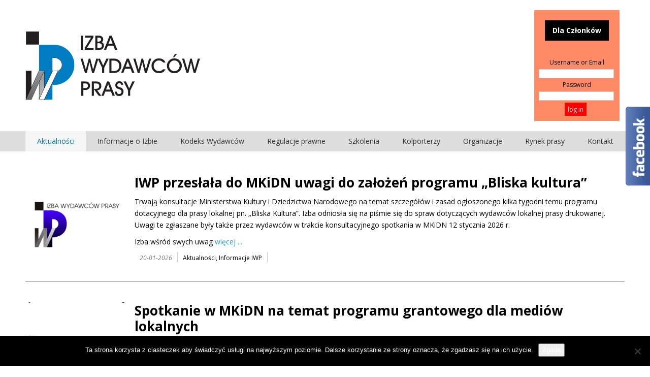

--- FILE ---
content_type: text/html; charset=UTF-8
request_url: https://www.iwp.pl/category/aktualnosci/informacje-iwp/
body_size: 22152
content:
<!DOCTYPE html>
<html dir="ltr" lang="pl-PL">
<head>
    <meta charset="UTF-8" />
    <link href="https://www.iwp.pl/wp-content/themes/IWPv2_06_2018/images/29f3c889317532c23b38eb0376cac143_favicon260.png" rel="icon" type="image/x-icon" />
    <link rel="pingback" href="https://www.iwp.pl/xmlrpc.php" />
    <script>
    var themeHasJQuery = !!window.jQuery;
</script>
<script src="https://www.iwp.pl/wp-content/themes/IWPv2_06_2018/jquery.js?ver=1.0.1037"></script>
<script>
    window._$ = jQuery.noConflict(themeHasJQuery);
</script>
    <meta name="viewport" content="width=device-width, initial-scale=1.0">
<!--[if lte IE 9]>
<link rel="stylesheet" type="text/css" href="https://www.iwp.pl/wp-content/themes/IWPv2_06_2018/layout.ie.css" />
<script src="https://www.iwp.pl/wp-content/themes/IWPv2_06_2018/layout.ie.js"></script>
<![endif]-->
<link class="" href='//fonts.googleapis.com/css?family=Open+Sans:300,300italic,regular,italic,600,600italic,700,700italic,800,800italic&subset=latin' rel='stylesheet' type='text/css'>
<script src="https://www.iwp.pl/wp-content/themes/IWPv2_06_2018/layout.core.js"></script>
    
    <title>Informacje IWP &#8211; Izba Wydawców Prasy</title>
<meta name='robots' content='max-image-preview:large' />
<link rel="alternate" type="application/rss+xml" title="Izba Wydawców Prasy &raquo; Kanał z wpisami" href="https://www.iwp.pl/feed/" />
<link rel="alternate" type="application/rss+xml" title="Izba Wydawców Prasy &raquo; Kanał z komentarzami" href="https://www.iwp.pl/comments/feed/" />
<link rel="alternate" type="application/rss+xml" title="Izba Wydawców Prasy &raquo; Kanał z wpisami zaszufladkowanymi do kategorii Informacje IWP" href="https://www.iwp.pl/category/aktualnosci/informacje-iwp/feed/" />
<style id='wp-img-auto-sizes-contain-inline-css' type='text/css'>
img:is([sizes=auto i],[sizes^="auto," i]){contain-intrinsic-size:3000px 1500px}
/*# sourceURL=wp-img-auto-sizes-contain-inline-css */
</style>
<link rel='stylesheet' id='gs-swiper-css' href='https://www.iwp.pl/wp-content/plugins/gs-logo-slider/assets/libs/swiper-js/swiper.min.css?ver=3.7.9' type='text/css' media='all' />
<link rel='stylesheet' id='gs-tippyjs-css' href='https://www.iwp.pl/wp-content/plugins/gs-logo-slider/assets/libs/tippyjs/tippy.css?ver=3.7.9' type='text/css' media='all' />
<link rel='stylesheet' id='gs-logo-public-css' href='https://www.iwp.pl/wp-content/plugins/gs-logo-slider/assets/css/gs-logo.min.css?ver=3.7.9' type='text/css' media='all' />
<style id='wp-emoji-styles-inline-css' type='text/css'>

	img.wp-smiley, img.emoji {
		display: inline !important;
		border: none !important;
		box-shadow: none !important;
		height: 1em !important;
		width: 1em !important;
		margin: 0 0.07em !important;
		vertical-align: -0.1em !important;
		background: none !important;
		padding: 0 !important;
	}
/*# sourceURL=wp-emoji-styles-inline-css */
</style>
<style id='wp-block-library-inline-css' type='text/css'>
:root{--wp-block-synced-color:#7a00df;--wp-block-synced-color--rgb:122,0,223;--wp-bound-block-color:var(--wp-block-synced-color);--wp-editor-canvas-background:#ddd;--wp-admin-theme-color:#007cba;--wp-admin-theme-color--rgb:0,124,186;--wp-admin-theme-color-darker-10:#006ba1;--wp-admin-theme-color-darker-10--rgb:0,107,160.5;--wp-admin-theme-color-darker-20:#005a87;--wp-admin-theme-color-darker-20--rgb:0,90,135;--wp-admin-border-width-focus:2px}@media (min-resolution:192dpi){:root{--wp-admin-border-width-focus:1.5px}}.wp-element-button{cursor:pointer}:root .has-very-light-gray-background-color{background-color:#eee}:root .has-very-dark-gray-background-color{background-color:#313131}:root .has-very-light-gray-color{color:#eee}:root .has-very-dark-gray-color{color:#313131}:root .has-vivid-green-cyan-to-vivid-cyan-blue-gradient-background{background:linear-gradient(135deg,#00d084,#0693e3)}:root .has-purple-crush-gradient-background{background:linear-gradient(135deg,#34e2e4,#4721fb 50%,#ab1dfe)}:root .has-hazy-dawn-gradient-background{background:linear-gradient(135deg,#faaca8,#dad0ec)}:root .has-subdued-olive-gradient-background{background:linear-gradient(135deg,#fafae1,#67a671)}:root .has-atomic-cream-gradient-background{background:linear-gradient(135deg,#fdd79a,#004a59)}:root .has-nightshade-gradient-background{background:linear-gradient(135deg,#330968,#31cdcf)}:root .has-midnight-gradient-background{background:linear-gradient(135deg,#020381,#2874fc)}:root{--wp--preset--font-size--normal:16px;--wp--preset--font-size--huge:42px}.has-regular-font-size{font-size:1em}.has-larger-font-size{font-size:2.625em}.has-normal-font-size{font-size:var(--wp--preset--font-size--normal)}.has-huge-font-size{font-size:var(--wp--preset--font-size--huge)}:root .has-text-align-center{text-align:center}:root .has-text-align-left{text-align:left}:root .has-text-align-right{text-align:right}.has-fit-text{white-space:nowrap!important}#end-resizable-editor-section{display:none}.aligncenter{clear:both}.items-justified-left{justify-content:flex-start}.items-justified-center{justify-content:center}.items-justified-right{justify-content:flex-end}.items-justified-space-between{justify-content:space-between}.screen-reader-text{word-wrap:normal!important;border:0;clip-path:inset(50%);height:1px;margin:-1px;overflow:hidden;padding:0;position:absolute;width:1px}.screen-reader-text:focus{background-color:#ddd;clip-path:none;color:#444;display:block;font-size:1em;height:auto;left:5px;line-height:normal;padding:15px 23px 14px;text-decoration:none;top:5px;width:auto;z-index:100000}html :where(.has-border-color){border-style:solid}html :where([style*=border-top-color]){border-top-style:solid}html :where([style*=border-right-color]){border-right-style:solid}html :where([style*=border-bottom-color]){border-bottom-style:solid}html :where([style*=border-left-color]){border-left-style:solid}html :where([style*=border-width]){border-style:solid}html :where([style*=border-top-width]){border-top-style:solid}html :where([style*=border-right-width]){border-right-style:solid}html :where([style*=border-bottom-width]){border-bottom-style:solid}html :where([style*=border-left-width]){border-left-style:solid}html :where(img[class*=wp-image-]){height:auto;max-width:100%}:where(figure){margin:0 0 1em}html :where(.is-position-sticky){--wp-admin--admin-bar--position-offset:var(--wp-admin--admin-bar--height,0px)}@media screen and (max-width:600px){html :where(.is-position-sticky){--wp-admin--admin-bar--position-offset:0px}}

/*# sourceURL=wp-block-library-inline-css */
</style><style id='global-styles-inline-css' type='text/css'>
:root{--wp--preset--aspect-ratio--square: 1;--wp--preset--aspect-ratio--4-3: 4/3;--wp--preset--aspect-ratio--3-4: 3/4;--wp--preset--aspect-ratio--3-2: 3/2;--wp--preset--aspect-ratio--2-3: 2/3;--wp--preset--aspect-ratio--16-9: 16/9;--wp--preset--aspect-ratio--9-16: 9/16;--wp--preset--color--black: #000000;--wp--preset--color--cyan-bluish-gray: #abb8c3;--wp--preset--color--white: #ffffff;--wp--preset--color--pale-pink: #f78da7;--wp--preset--color--vivid-red: #cf2e2e;--wp--preset--color--luminous-vivid-orange: #ff6900;--wp--preset--color--luminous-vivid-amber: #fcb900;--wp--preset--color--light-green-cyan: #7bdcb5;--wp--preset--color--vivid-green-cyan: #00d084;--wp--preset--color--pale-cyan-blue: #8ed1fc;--wp--preset--color--vivid-cyan-blue: #0693e3;--wp--preset--color--vivid-purple: #9b51e0;--wp--preset--gradient--vivid-cyan-blue-to-vivid-purple: linear-gradient(135deg,rgb(6,147,227) 0%,rgb(155,81,224) 100%);--wp--preset--gradient--light-green-cyan-to-vivid-green-cyan: linear-gradient(135deg,rgb(122,220,180) 0%,rgb(0,208,130) 100%);--wp--preset--gradient--luminous-vivid-amber-to-luminous-vivid-orange: linear-gradient(135deg,rgb(252,185,0) 0%,rgb(255,105,0) 100%);--wp--preset--gradient--luminous-vivid-orange-to-vivid-red: linear-gradient(135deg,rgb(255,105,0) 0%,rgb(207,46,46) 100%);--wp--preset--gradient--very-light-gray-to-cyan-bluish-gray: linear-gradient(135deg,rgb(238,238,238) 0%,rgb(169,184,195) 100%);--wp--preset--gradient--cool-to-warm-spectrum: linear-gradient(135deg,rgb(74,234,220) 0%,rgb(151,120,209) 20%,rgb(207,42,186) 40%,rgb(238,44,130) 60%,rgb(251,105,98) 80%,rgb(254,248,76) 100%);--wp--preset--gradient--blush-light-purple: linear-gradient(135deg,rgb(255,206,236) 0%,rgb(152,150,240) 100%);--wp--preset--gradient--blush-bordeaux: linear-gradient(135deg,rgb(254,205,165) 0%,rgb(254,45,45) 50%,rgb(107,0,62) 100%);--wp--preset--gradient--luminous-dusk: linear-gradient(135deg,rgb(255,203,112) 0%,rgb(199,81,192) 50%,rgb(65,88,208) 100%);--wp--preset--gradient--pale-ocean: linear-gradient(135deg,rgb(255,245,203) 0%,rgb(182,227,212) 50%,rgb(51,167,181) 100%);--wp--preset--gradient--electric-grass: linear-gradient(135deg,rgb(202,248,128) 0%,rgb(113,206,126) 100%);--wp--preset--gradient--midnight: linear-gradient(135deg,rgb(2,3,129) 0%,rgb(40,116,252) 100%);--wp--preset--font-size--small: 13px;--wp--preset--font-size--medium: 20px;--wp--preset--font-size--large: 36px;--wp--preset--font-size--x-large: 42px;--wp--preset--spacing--20: 0.44rem;--wp--preset--spacing--30: 0.67rem;--wp--preset--spacing--40: 1rem;--wp--preset--spacing--50: 1.5rem;--wp--preset--spacing--60: 2.25rem;--wp--preset--spacing--70: 3.38rem;--wp--preset--spacing--80: 5.06rem;--wp--preset--shadow--natural: 6px 6px 9px rgba(0, 0, 0, 0.2);--wp--preset--shadow--deep: 12px 12px 50px rgba(0, 0, 0, 0.4);--wp--preset--shadow--sharp: 6px 6px 0px rgba(0, 0, 0, 0.2);--wp--preset--shadow--outlined: 6px 6px 0px -3px rgb(255, 255, 255), 6px 6px rgb(0, 0, 0);--wp--preset--shadow--crisp: 6px 6px 0px rgb(0, 0, 0);}:where(.is-layout-flex){gap: 0.5em;}:where(.is-layout-grid){gap: 0.5em;}body .is-layout-flex{display: flex;}.is-layout-flex{flex-wrap: wrap;align-items: center;}.is-layout-flex > :is(*, div){margin: 0;}body .is-layout-grid{display: grid;}.is-layout-grid > :is(*, div){margin: 0;}:where(.wp-block-columns.is-layout-flex){gap: 2em;}:where(.wp-block-columns.is-layout-grid){gap: 2em;}:where(.wp-block-post-template.is-layout-flex){gap: 1.25em;}:where(.wp-block-post-template.is-layout-grid){gap: 1.25em;}.has-black-color{color: var(--wp--preset--color--black) !important;}.has-cyan-bluish-gray-color{color: var(--wp--preset--color--cyan-bluish-gray) !important;}.has-white-color{color: var(--wp--preset--color--white) !important;}.has-pale-pink-color{color: var(--wp--preset--color--pale-pink) !important;}.has-vivid-red-color{color: var(--wp--preset--color--vivid-red) !important;}.has-luminous-vivid-orange-color{color: var(--wp--preset--color--luminous-vivid-orange) !important;}.has-luminous-vivid-amber-color{color: var(--wp--preset--color--luminous-vivid-amber) !important;}.has-light-green-cyan-color{color: var(--wp--preset--color--light-green-cyan) !important;}.has-vivid-green-cyan-color{color: var(--wp--preset--color--vivid-green-cyan) !important;}.has-pale-cyan-blue-color{color: var(--wp--preset--color--pale-cyan-blue) !important;}.has-vivid-cyan-blue-color{color: var(--wp--preset--color--vivid-cyan-blue) !important;}.has-vivid-purple-color{color: var(--wp--preset--color--vivid-purple) !important;}.has-black-background-color{background-color: var(--wp--preset--color--black) !important;}.has-cyan-bluish-gray-background-color{background-color: var(--wp--preset--color--cyan-bluish-gray) !important;}.has-white-background-color{background-color: var(--wp--preset--color--white) !important;}.has-pale-pink-background-color{background-color: var(--wp--preset--color--pale-pink) !important;}.has-vivid-red-background-color{background-color: var(--wp--preset--color--vivid-red) !important;}.has-luminous-vivid-orange-background-color{background-color: var(--wp--preset--color--luminous-vivid-orange) !important;}.has-luminous-vivid-amber-background-color{background-color: var(--wp--preset--color--luminous-vivid-amber) !important;}.has-light-green-cyan-background-color{background-color: var(--wp--preset--color--light-green-cyan) !important;}.has-vivid-green-cyan-background-color{background-color: var(--wp--preset--color--vivid-green-cyan) !important;}.has-pale-cyan-blue-background-color{background-color: var(--wp--preset--color--pale-cyan-blue) !important;}.has-vivid-cyan-blue-background-color{background-color: var(--wp--preset--color--vivid-cyan-blue) !important;}.has-vivid-purple-background-color{background-color: var(--wp--preset--color--vivid-purple) !important;}.has-black-border-color{border-color: var(--wp--preset--color--black) !important;}.has-cyan-bluish-gray-border-color{border-color: var(--wp--preset--color--cyan-bluish-gray) !important;}.has-white-border-color{border-color: var(--wp--preset--color--white) !important;}.has-pale-pink-border-color{border-color: var(--wp--preset--color--pale-pink) !important;}.has-vivid-red-border-color{border-color: var(--wp--preset--color--vivid-red) !important;}.has-luminous-vivid-orange-border-color{border-color: var(--wp--preset--color--luminous-vivid-orange) !important;}.has-luminous-vivid-amber-border-color{border-color: var(--wp--preset--color--luminous-vivid-amber) !important;}.has-light-green-cyan-border-color{border-color: var(--wp--preset--color--light-green-cyan) !important;}.has-vivid-green-cyan-border-color{border-color: var(--wp--preset--color--vivid-green-cyan) !important;}.has-pale-cyan-blue-border-color{border-color: var(--wp--preset--color--pale-cyan-blue) !important;}.has-vivid-cyan-blue-border-color{border-color: var(--wp--preset--color--vivid-cyan-blue) !important;}.has-vivid-purple-border-color{border-color: var(--wp--preset--color--vivid-purple) !important;}.has-vivid-cyan-blue-to-vivid-purple-gradient-background{background: var(--wp--preset--gradient--vivid-cyan-blue-to-vivid-purple) !important;}.has-light-green-cyan-to-vivid-green-cyan-gradient-background{background: var(--wp--preset--gradient--light-green-cyan-to-vivid-green-cyan) !important;}.has-luminous-vivid-amber-to-luminous-vivid-orange-gradient-background{background: var(--wp--preset--gradient--luminous-vivid-amber-to-luminous-vivid-orange) !important;}.has-luminous-vivid-orange-to-vivid-red-gradient-background{background: var(--wp--preset--gradient--luminous-vivid-orange-to-vivid-red) !important;}.has-very-light-gray-to-cyan-bluish-gray-gradient-background{background: var(--wp--preset--gradient--very-light-gray-to-cyan-bluish-gray) !important;}.has-cool-to-warm-spectrum-gradient-background{background: var(--wp--preset--gradient--cool-to-warm-spectrum) !important;}.has-blush-light-purple-gradient-background{background: var(--wp--preset--gradient--blush-light-purple) !important;}.has-blush-bordeaux-gradient-background{background: var(--wp--preset--gradient--blush-bordeaux) !important;}.has-luminous-dusk-gradient-background{background: var(--wp--preset--gradient--luminous-dusk) !important;}.has-pale-ocean-gradient-background{background: var(--wp--preset--gradient--pale-ocean) !important;}.has-electric-grass-gradient-background{background: var(--wp--preset--gradient--electric-grass) !important;}.has-midnight-gradient-background{background: var(--wp--preset--gradient--midnight) !important;}.has-small-font-size{font-size: var(--wp--preset--font-size--small) !important;}.has-medium-font-size{font-size: var(--wp--preset--font-size--medium) !important;}.has-large-font-size{font-size: var(--wp--preset--font-size--large) !important;}.has-x-large-font-size{font-size: var(--wp--preset--font-size--x-large) !important;}
/*# sourceURL=global-styles-inline-css */
</style>

<style id='classic-theme-styles-inline-css' type='text/css'>
/*! This file is auto-generated */
.wp-block-button__link{color:#fff;background-color:#32373c;border-radius:9999px;box-shadow:none;text-decoration:none;padding:calc(.667em + 2px) calc(1.333em + 2px);font-size:1.125em}.wp-block-file__button{background:#32373c;color:#fff;text-decoration:none}
/*# sourceURL=/wp-includes/css/classic-themes.min.css */
</style>
<link rel='stylesheet' id='dashicons-css' href='https://www.iwp.pl/wp-includes/css/dashicons.min.css?ver=6.9' type='text/css' media='all' />
<link rel='stylesheet' id='wp-components-css' href='https://www.iwp.pl/wp-content/plugins/gutenberg/build/styles/components/style.css?ver=22.2.0' type='text/css' media='all' />
<link rel='stylesheet' id='wp-commands-css' href='https://www.iwp.pl/wp-content/plugins/gutenberg/build/styles/commands/style.css?ver=22.2.0' type='text/css' media='all' />
<link rel='stylesheet' id='wp-preferences-css' href='https://www.iwp.pl/wp-content/plugins/gutenberg/build/styles/preferences/style.css?ver=22.2.0' type='text/css' media='all' />
<link rel='stylesheet' id='wp-block-editor-css' href='https://www.iwp.pl/wp-content/plugins/gutenberg/build/styles/block-editor/style.css?ver=22.2.0' type='text/css' media='all' />
<style id='wp-block-editor-inline-css' type='text/css'>
    
        .gslogo--toolbar {
            padding: 20px;
            border: 1px solid #1f1f1f;
            border-radius: 2px;
        }

        .gslogo--toolbar label {
            display: block;
            margin-bottom: 6px;
            margin-top: -6px;
        }

        .gslogo--toolbar select {
            width: 250px;
            max-width: 100% !important;
            line-height: 42px !important;
        }

        .gslogo--toolbar .gs-logo-slider-block--des {
            margin: 10px 0 0;
            font-size: 16px;
        }

        .gslogo--toolbar .gs-logo-slider-block--des span {
            display: block;
        }

        .gslogo--toolbar p.gs-logo-slider-block--des a {
            margin-left: 4px;
        }

        .editor-styles-wrapper .wp-block h3.gs_logo_title {
            font-size: 16px;
            font-weight: 400;
            margin: 0px;
            margin-top: 20px;
        }
    
        
/*# sourceURL=wp-block-editor-inline-css */
</style>
<link rel='stylesheet' id='popup-maker-block-library-style-css' href='https://www.iwp.pl/wp-content/plugins/popup-maker/dist/packages/block-library-style.css?ver=dbea705cfafe089d65f1' type='text/css' media='all' />
<link rel='stylesheet' id='better-file-download-css' href='https://www.iwp.pl/wp-content/plugins/better-file-download/public/css/better-file-download-public.css?ver=1.0.0' type='text/css' media='all' />
<link rel='stylesheet' id='contact-form-7-css' href='https://www.iwp.pl/wp-content/plugins/contact-form-7/includes/css/styles.css?ver=6.1.4' type='text/css' media='all' />
<link rel='stylesheet' id='cookie-notice-front-css' href='https://www.iwp.pl/wp-content/plugins/cookie-notice/css/front.min.css?ver=2.5.10' type='text/css' media='all' />
<link rel='stylesheet' id='responsive-lightbox-swipebox-css' href='https://www.iwp.pl/wp-content/plugins/responsive-lightbox/assets/swipebox/swipebox.min.css?ver=1.5.2' type='text/css' media='all' />
<link rel='stylesheet' id='wp-members-css' href='https://www.iwp.pl/wp-content/plugins/wp-members/assets/css/forms/generic-no-float.min.css?ver=3.5.4.3' type='text/css' media='all' />
<link rel='stylesheet' id='newsletter-css' href='https://www.iwp.pl/wp-content/plugins/newsletter/style.css?ver=9.0.9' type='text/css' media='all' />
<link rel='stylesheet' id='theme-bootstrap-css' href='https://www.iwp.pl/wp-content/themes/IWPv2_06_2018/bootstrap.css?ver=1.0.1037' type='text/css' media='all' />
<link rel='stylesheet' id='theme-style-css' href='https://www.iwp.pl/wp-content/themes/IWPv2_06_2018/style.css?ver=1.0.1037' type='text/css' media='all' />
<script type="text/javascript" src="https://www.iwp.pl/wp-includes/js/jquery/jquery.min.js?ver=3.7.1" id="jquery-core-js"></script>
<script type="text/javascript" src="https://www.iwp.pl/wp-includes/js/jquery/jquery-migrate.min.js?ver=3.4.1" id="jquery-migrate-js"></script>
<script type="text/javascript" id="better-file-download-js-extra">
/* <![CDATA[ */
var bfd_js = {"ajaxurl":"https://www.iwp.pl/wp-admin/admin-ajax.php"};
//# sourceURL=better-file-download-js-extra
/* ]]> */
</script>
<script type="text/javascript" src="https://www.iwp.pl/wp-content/plugins/better-file-download/public/js/better-file-download-public.js?ver=1.0.0" id="better-file-download-js"></script>
<script type="text/javascript" id="cookie-notice-front-js-before">
/* <![CDATA[ */
var cnArgs = {"ajaxUrl":"https:\/\/www.iwp.pl\/wp-admin\/admin-ajax.php","nonce":"6802377123","hideEffect":"fade","position":"bottom","onScroll":false,"onScrollOffset":100,"onClick":false,"cookieName":"cookie_notice_accepted","cookieTime":2592000,"cookieTimeRejected":2592000,"globalCookie":false,"redirection":false,"cache":true,"revokeCookies":false,"revokeCookiesOpt":"automatic"};

//# sourceURL=cookie-notice-front-js-before
/* ]]> */
</script>
<script type="text/javascript" src="https://www.iwp.pl/wp-content/plugins/cookie-notice/js/front.min.js?ver=2.5.10" id="cookie-notice-front-js"></script>
<script type="text/javascript" src="https://www.iwp.pl/wp-content/plugins/responsive-lightbox/assets/swipebox/jquery.swipebox.min.js?ver=1.5.2" id="responsive-lightbox-swipebox-js"></script>
<script type="text/javascript" src="https://www.iwp.pl/wp-includes/js/underscore.min.js?ver=1.13.7" id="underscore-js"></script>
<script type="text/javascript" src="https://www.iwp.pl/wp-content/plugins/responsive-lightbox/assets/infinitescroll/infinite-scroll.pkgd.min.js?ver=4.0.1" id="responsive-lightbox-infinite-scroll-js"></script>
<script type="text/javascript" id="responsive-lightbox-js-before">
/* <![CDATA[ */
var rlArgs = {"script":"swipebox","selector":"lightbox","customEvents":"","activeGalleries":true,"animation":true,"hideCloseButtonOnMobile":false,"removeBarsOnMobile":false,"hideBars":true,"hideBarsDelay":5000,"videoMaxWidth":1080,"useSVG":true,"loopAtEnd":false,"woocommerce_gallery":false,"ajaxurl":"https:\/\/www.iwp.pl\/wp-admin\/admin-ajax.php","nonce":"cd5a9d1ab4","preview":false,"postId":10605,"scriptExtension":false};

//# sourceURL=responsive-lightbox-js-before
/* ]]> */
</script>
<script type="text/javascript" src="https://www.iwp.pl/wp-content/plugins/responsive-lightbox/js/front.js?ver=2.5.4" id="responsive-lightbox-js"></script>
<script type="text/javascript" src="https://www.iwp.pl/wp-content/themes/IWPv2_06_2018/bootstrap.min.js?ver=1.0.1037" id="theme-bootstrap-js"></script>
<script type="text/javascript" src="https://www.iwp.pl/wp-content/themes/IWPv2_06_2018/script.js?ver=1.0.1037" id="theme-script-js"></script>
<link rel="https://api.w.org/" href="https://www.iwp.pl/wp-json/" /><link rel="alternate" title="JSON" type="application/json" href="https://www.iwp.pl/wp-json/wp/v2/categories/74" /><link rel="EditURI" type="application/rsd+xml" title="RSD" href="https://www.iwp.pl/xmlrpc.php?rsd" />
<link rel="apple-touch-icon" sizes="180x180" href="/wp-content/uploads/fbrfg/apple-touch-icon.png">
<link rel="icon" type="image/png" sizes="32x32" href="/wp-content/uploads/fbrfg/favicon-32x32.png">
<link rel="icon" type="image/png" sizes="16x16" href="/wp-content/uploads/fbrfg/favicon-16x16.png">
<link rel="manifest" href="/wp-content/uploads/fbrfg/manifest.json">
<link rel="shortcut icon" href="/wp-content/uploads/fbrfg/favicon.ico">
<meta name="msapplication-config" content="/wp-content/uploads/fbrfg/browserconfig.xml">
<meta name="theme-color" content="#ffffff"><script>window.wpJQuery = window.jQuery;</script>    
</head>
<body class="archive category category-informacje-iwp category-74 wp-theme-IWPv2_06_2018  hfeed bootstrap bd-body-2 bd-pagebackground bd-margins cookies-not-set">
<header class=" bd-headerarea-1  bd-margins">
        <div class="bd-containereffect-1 container-effect container "><section class=" bd-section-1 bd-tagstyles " id="section4" data-section-title="Two Columns">
    <div class="bd-container-inner bd-margins clearfix">
        <div class=" bd-layoutcontainer-8 bd-columns bd-no-margins">
    <div class="bd-container-inner">
        <div class="container-fluid">
            <div class="row 
 bd-row-flex 
 bd-row-align-middle">
                <div class=" bd-columnwrapper-7 
 col-lg-2
 col-xs-3">
    <div class="bd-layoutcolumn-7 bd-column" ><div class="bd-vertical-align-wrapper"><a class="bd-imagelink-1  bd-own-margins "  href="https://iwp.pl/">
<img class=" bd-imagestyles" src="https://www.iwp.pl/wp-content/themes/IWPv2_06_2018/images/e18afc6d13f45b4746711798bb5db1d6_iwp_new_240.png">
</a></div></div>
</div>
	
		<div class=" bd-columnwrapper-18 
 col-lg-8
 col-xs-6">
    <div class="bd-layoutcolumn-18 bd-column" ><div class="bd-vertical-align-wrapper"></div></div>
</div>
	
		<div class=" bd-columnwrapper-28 
 col-lg-2
 col-xs-3">
    <div class="bd-layoutcolumn-28 bd-no-margins bd-column" ><div class="bd-vertical-align-wrapper">    
    <div class=" bd-topmenu-2 bd-no-margins" data-responsive-menu="true">
        
            <div class=" bd-responsivemenu-2 collapse-button">
    <div class="bd-container-inner">
        <div class="bd-menuitem-38 ">
            <a  data-toggle="collapse"
                data-target=".bd-topmenu-2 .collapse-button + .navbar-collapse"
                href="#" onclick="return false;">
                    <span></span>
            </a>
        </div>
    </div>
</div>
            <div class="navbar-collapse collapse">
            
            <div class=" bd-horizontalmenu-5 clearfix">
                <div class="bd-container-inner">
                
<ul class=" bd-menu-9 nav nav-pills navbar-left">
    <li class=" bd-menuitem-34 ">
    <a class=" "  href="http://www.iwp.pl">
        <span>
            Dla Członków        </span>
    </a>    </li>
    
</ul>                </div>
            </div>
            
        
            </div>
    </div>
    
	
		<div  class=" bd-sidebar-11 hidden-sm hidden-xs clearfix" data-position="Area-3"><div class=" bd-block-9 bd-own-margins widget wp-members" id="widget_wpmemwidget-2" data-block-id="widget_wpmemwidget-2">
        <div class=" bd-blockcontent bd-tagstyles bd-custom-button ">
<div id="wp-members"><form name="form" method="post" action="https://www.iwp.pl/category/aktualnosci/informacje-iwp/" id="wpmem_login_widget_form" class="widget_form"><fieldset><label for="log">Username or Email</label><div class="div_text"><input name="log" type="text" id="log" value="" class="username" required  /></div><label for="pwd">Password</label><div class="div_text"><input name="pwd" type="password" id="pwd" class="password" required  /></div><input type="hidden" name="rememberme" value="forever" /><input type="hidden" name="redirect_to" value="https://www.iwp.pl/category/aktualnosci/informacje-iwp/" /><input type="hidden" name="a" value="login" /><input type="hidden" name="slog" value="true" /><div class="button_div"><input type="submit" name="Submit" class="buttons" value="log in" /></div></fieldset></form></div></div>
</div></div></div></div>
</div>
            </div>
        </div>
    </div>
</div>
    </div>
</section></div>
	
		    
    <nav class=" bd-hmenu-8"  data-responsive-menu="true" data-responsive-levels="expand on click" data-responsive-type="" data-offcanvas-delay="0ms" data-offcanvas-duration="700ms" data-offcanvas-timing-function="ease">
        
            <div class=" bd-menuoverlay-7 bd-menu-overlay"></div>
            <div class=" bd-responsivemenu-7 collapse-button">
    <div class="bd-container-inner">
        <div class="bd-menuitem-53 ">
            <a  data-toggle="collapse"
                data-target=".bd-hmenu-8 .collapse-button + .navbar-collapse"
                href="#" onclick="return false;">
                    <span>Menu</span>
            </a>
        </div>
    </div>
</div>
            <div class="navbar-collapse collapse ">
        
        <div class=" bd-horizontalmenu-8 clearfix">
            <div class="bd-container-inner">
            
            
<ul class=" bd-menu-16 nav nav-pills nav-justified">
    <li class=" bd-menuitem-49 bd-toplevel-item  bd-submenu-icon-only">
    <a class=" active"  href="http://iwp.pl">
        <span>
            Aktualności        </span>
    </a>    
    <div class="bd-menu-17-popup ">
            <ul class="bd-menu-17 bd-no-margins   active">
        
            <li class=" bd-menuitem-50  bd-sub-item">
    
            <a class=" active"  href="https://www.iwp.pl/category/aktualnosci/informacje-iwp/">
                <span>
                    Informacje IWP                </span>
            </a>
            </li>
    
    
    
            <li class=" bd-menuitem-50  bd-sub-item">
    
            <a class=" "  href="https://www.iwp.pl/category/aktualnosci/wydarzenia/">
                <span>
                    Wydarzenia                </span>
            </a>
            </li>
    
    
            </ul>
        </div>
    
    </li>
    
<li class=" bd-menuitem-49 bd-toplevel-item  bd-submenu-icon-only">
    <a class=" "  href="http://iwp.pl/informacje-o-izbie/">
        <span>
            Informacje o Izbie        </span>
    </a>    
    <div class="bd-menu-17-popup ">
            <ul class="bd-menu-17 bd-no-margins  ">
        
            <li class=" bd-menuitem-50  bd-sub-item">
    
            <a class=" "  href="https://www.iwp.pl/rys-historyczny/">
                <span>
                    Rys historyczny                </span>
            </a>
            </li>
    
    
    
            <li class=" bd-menuitem-50  bd-sub-item">
    
            <a class=" "  href="https://www.iwp.pl/statut-izby-wydawcow-prasy-2/">
                <span>
                    Statut Izby Wydawców Prasy                </span>
            </a>
            </li>
    
    
    
            <li class=" bd-menuitem-50  bd-sub-item">
    
            <a class=" "  href="https://www.iwp.pl/ustawa-o-izbach-gospodarczych/">
                <span>
                    Ustawa o izbach gospodarczych                </span>
            </a>
            </li>
    
    
    
            <li class=" bd-menuitem-50  bd-sub-item">
    
            <a class=" "  href="https://www.iwp.pl/sklad-wladz/">
                <span>
                    Skład władz                </span>
            </a>
            </li>
    
    
    
            <li class=" bd-menuitem-50  bd-sub-item">
    
            <a class=" "  href="https://www.iwp.pl/3982-2/">
                <span>
                    Lista członków IWP                </span>
            </a>
            </li>
    
    
    
            <li class=" bd-menuitem-50  bd-submenu-icon-only bd-sub-item">
    
            <a class=" "  href="https://www.iwp.pl/wstap/">
                <span>
                    Wstąp do Izby Wydawców Prasy                </span>
            </a>
    
    <div class="bd-menu-17-popup ">
            <ul class="bd-menu-17 bd-no-margins  ">
        
            <li class=" bd-menuitem-50  bd-sub-item">
    
            <a class=" "  href="https://www.iwp.pl/dokumenty-wymagane-do-przystapienia-do-izby-wydawcow-prasy/">
                <span>
                    Dokumenty wymagane do przystąpienia do Izby Wydawców&hellip;                </span>
            </a>
            </li>
    
    
            </ul>
        </div>
    
            </li>
    
    
            </ul>
        </div>
    
    </li>
    
<li class=" bd-menuitem-49 bd-toplevel-item ">
    <a class=" "  href="https://www.iwp.pl/kodeks-dobrych-praktyk-wydawcow-prasy-dokumenty/">
        <span>
            Kodeks Wydawców        </span>
    </a>    </li>
    
<li class=" bd-menuitem-49 bd-toplevel-item  bd-submenu-icon-only">
    <a class=" "  href="https://www.iwp.pl/category/regulacje-prawne/">
        <span>
            Regulacje prawne        </span>
    </a>    
    <div class="bd-menu-17-popup ">
            <ul class="bd-menu-17 bd-no-margins  ">
        
            <li class=" bd-menuitem-50  bd-sub-item">
    
            <a class=" "  href="https://www.iwp.pl/category/regulacje-prawne/prawo-prasowe/">
                <span>
                    Prawo prasowe                </span>
            </a>
            </li>
    
    
    
            <li class=" bd-menuitem-50  bd-submenu-icon-only bd-sub-item">
    
            <a class=" "  href="https://www.iwp.pl/category/regulacje-prawne/prawo-autorskie/">
                <span>
                    Prawo autorskie                </span>
            </a>
    
    <div class="bd-menu-17-popup ">
            <ul class="bd-menu-17 bd-no-margins  ">
        
            <li class=" bd-menuitem-50  bd-sub-item">
    
            <a class=" "  href="https://www.iwp.pl/category/regulacje-prawne/prawo-autorskie/prawo-miedzynarodowe/">
                <span>
                    Prawo międzynarodowe                </span>
            </a>
            </li>
    
    
    
            <li class=" bd-menuitem-50  bd-sub-item">
    
            <a class=" "  href="https://www.iwp.pl/category/regulacje-prawne/prawo-autorskie/prawo-ue/">
                <span>
                    Prawo UE                </span>
            </a>
            </li>
    
    
    
            <li class=" bd-menuitem-50  bd-sub-item">
    
            <a class=" "  href="https://www.iwp.pl/category/regulacje-prawne/prawo-autorskie/regulacje-krajowe/">
                <span>
                    Regulacje krajowe                </span>
            </a>
            </li>
    
    
    
            <li class=" bd-menuitem-50  bd-sub-item">
    
            <a class=" "  href="https://www.iwp.pl/category/regulacje-prawne/prawo-autorskie/zrodla-prawa-autorskiego/">
                <span>
                    Źródła prawa autorskiego                </span>
            </a>
            </li>
    
    
            </ul>
        </div>
    
            </li>
    
    
    
            <li class=" bd-menuitem-50  bd-sub-item">
    
            <a class=" "  href="https://www.iwp.pl/category/regulacje-prawne/vat/">
                <span>
                    VAT                </span>
            </a>
            </li>
    
    
    
            <li class=" bd-menuitem-50  bd-sub-item">
    
            <a class=" "  href="https://www.iwp.pl/category/regulacje-prawne/inne/">
                <span>
                    Inne                </span>
            </a>
            </li>
    
    
            </ul>
        </div>
    
    </li>
    
<li class=" bd-menuitem-49 bd-toplevel-item ">
    <a class=" "  href="https://www.iwp.pl/category/szkolenia/">
        <span>
            Szkolenia        </span>
    </a>    </li>
    
<li class=" bd-menuitem-49 bd-toplevel-item ">
    <a class=" "  href="https://www.iwp.pl/category/kolporterzy/">
        <span>
            Kolporterzy        </span>
    </a>    </li>
    
<li class=" bd-menuitem-49 bd-toplevel-item  bd-submenu-icon-only">
    <a class=" " >
        <span>
            Organizacje        </span>
    </a>    
    <div class="bd-menu-17-popup ">
            <ul class="bd-menu-17 bd-no-margins  ">
        
            <li class=" bd-menuitem-50  bd-sub-item">
    
            <a class=" "  href="https://www.iwp.pl/category/organizacje-w-polsce/">
                <span>
                    Organizacje w Polsce                </span>
            </a>
            </li>
    
    
    
            <li class=" bd-menuitem-50  bd-sub-item">
    
            <a class=" "  href="https://www.iwp.pl/category/organizacje-miedzynarodowe/">
                <span>
                    Organizacje międzynarodowe                </span>
            </a>
            </li>
    
    
            </ul>
        </div>
    
    </li>
    
<li class=" bd-menuitem-49 bd-toplevel-item ">
    <a class=" "  href="https://www.iwp.pl/rynek-wydawcow/">
        <span>
            Rynek prasy        </span>
    </a>    </li>
    
<li class=" bd-menuitem-49 bd-toplevel-item ">
    <a class=" "  href="https://www.iwp.pl/kontakt/">
        <span>
            Kontakt        </span>
    </a>    </li>
    
</ul>            
            </div>
        </div>
        

        <div class="bd-menu-close-icon">
    <a href="#" class="bd-icon  bd-icon-42"></a>
</div>

        
            </div>
    </nav>
    
</header>
	
		<div class=" bd-stretchtobottom-6 bd-stretch-to-bottom" data-control-selector=".bd-contentlayout-2">
<div class="bd-contentlayout-2 bd-page-width   bd-sheetstyles  bd-no-margins bd-margins" >
    <div class="bd-container-inner">

        <div class="bd-flex-vertical bd-stretch-inner bd-contentlayout-offset">
            
            <div class="bd-flex-horizontal bd-flex-wide bd-no-margins">
                
                <div class="bd-flex-vertical bd-flex-wide bd-no-margins">
                    

                    <div class=" bd-layoutitemsbox-16 bd-flex-wide bd-no-margins">
    <div class=" bd-content-14">
    
        <div class=" bd-blog">
        <div class="bd-container-inner">
        
        
        <div class=" bd-grid-8 bd-margins">
            <div class="container-fluid">
                <div class="separated-grid row">
                        
                        <div class="separated-item-7 ">
                        
                            <div class="bd-griditem-7">
                                <article id="post-10605" class=" bd-article-7 clearfix hentry post-10605 post type-post status-publish format-standard has-post-thumbnail hentry category-aktualnosci category-informacje-iwp tag-bliska-kultura tag-iwp tag-konsultacje tag-mkidn">
    <div class=" bd-spacer-11 clearfix"></div>
	
		<a href="https://www.iwp.pl/iwp-przeslala-do-mkidn-uwagi-do-zalozen-programu-bliska-kultura/" title="IWP przesłała do MKiDN uwagi do założeń programu „Bliska kultura”" class=" bd-postimage-47 bd-imagescaling bd-imagescaling-6 bd-no-margins" ><img  width="128" height="128" src="https://www.iwp.pl/wp-content/uploads/2019/05/IWP-logo-z-napisem-200x200.png" class=" bd-imagestyles wp-post-image" alt="IWP przesłała do MKiDN uwagi do założeń programu „Bliska kultura”" title="IWP przesłała do MKiDN uwagi do założeń programu „Bliska kultura”" decoding="async" /></a>	
		    <h2 class="entry-title  bd-postheader-47">
        <a href="https://www.iwp.pl/iwp-przeslala-do-mkidn-uwagi-do-zalozen-programu-bliska-kultura/" rel="bookmark" title="IWP przesłała do MKiDN uwagi do założeń programu „Bliska kultura”">IWP przesłała do MKiDN uwagi do założeń programu „Bliska kultura”</a>    </h2>
	
		<div class=" bd-postcontent-48 bd-tagstyles bd-custom-blockquotes entry-content bd-contentlayout-offset" >
    <p>Trwają konsultacje Ministerstwa Kultury i Dziedzictwa Narodowego na temat szczegółów i zasad ogłoszonego kilka tygodni temu programu dotacyjnego dla prasy lokalnej pn. „Bliska Kultura”. Izba odniosła się na piśmie się do spraw dotyczących wydawców lokalnej prasy drukowanej. Uwagi te zgłaszane były także przez wydawców w trakcie konsultacyjnego spotkania w MKiDN 12 stycznia 2026 r.</p>
<p>Izba wśród swych uwag <a class="more-link" href="https://www.iwp.pl/iwp-przeslala-do-mkidn-uwagi-do-zalozen-programu-bliska-kultura/">więcej ... </a></p></div>
	
		<div class=" bd-layoutbox-43 bd-no-margins bd-no-margins clearfix">
    <div class="bd-container-inner">
        <div class=" bd-posticondate-138">
    <span class=" "><time class="entry-date published updated" datetime="2026-01-20T12:22:22+01:00">20-01-2026</time></span>
</div>
	
		<div class=" bd-posticoncategory-137">
        <span class=" "><span><a href="https://www.iwp.pl/category/aktualnosci/" rel="category tag">Aktualności</a>, <a href="https://www.iwp.pl/category/aktualnosci/informacje-iwp/" rel="category tag">Informacje IWP</a></span></span>
    </div>
    </div>
</div>
	
		<div class="bd-separator-6  bd-separator-center bd-separator-content-center clearfix" >
    <div class="bd-container-inner">
        <div class="bd-separator-inner">
            
        </div>
    </div>
</div>
</article>
                                                            </div>
                        </div>
                        
                        <div class="separated-item-7 ">
                        
                            <div class="bd-griditem-7">
                                <article id="post-10573" class=" bd-article-7 clearfix hentry post-10573 post type-post status-publish format-standard has-post-thumbnail hentry category-aktualnosci category-informacje-iwp tag-iwp tag-maciej-wrobel tag-media-lokalne tag-mkidn tag-sgl tag-sml">
    <div class=" bd-spacer-11 clearfix"></div>
	
		<a href="https://www.iwp.pl/spotkanie-w-ministerstwie-kultury-programu-grantowego-dla-mediow-lokalnych/" title="Spotkanie w MKiDN na temat programu grantowego dla mediów lokalnych" class=" bd-postimage-47 bd-imagescaling bd-imagescaling-6 bd-no-margins" ><img  width="128" height="128" src="https://www.iwp.pl/wp-content/uploads/2025/12/min_kultury_logo-200x200.png" class=" bd-imagestyles wp-post-image" alt="Spotkanie w MKiDN na temat programu grantowego dla mediów lokalnych" title="Spotkanie w MKiDN na temat programu grantowego dla mediów lokalnych" decoding="async" /></a>	
		    <h2 class="entry-title  bd-postheader-47">
        <a href="https://www.iwp.pl/spotkanie-w-ministerstwie-kultury-programu-grantowego-dla-mediow-lokalnych/" rel="bookmark" title="Spotkanie w MKiDN na temat programu grantowego dla mediów lokalnych">Spotkanie w MKiDN na temat programu grantowego dla mediów lokalnych</a>    </h2>
	
		<div class=" bd-postcontent-48 bd-tagstyles bd-custom-blockquotes entry-content bd-contentlayout-offset" >
    <p>W poniedziałek, 12 stycznia 2026 roku, w Ministerstwie Kultury i Dziedzictwa Narodowego odbyło się spotkanie z przedstawicielami organizacji branżowych (m.in. Izby Wydawców Prasy, Stowarzyszenia Gazet Lokalnych, Stowarzyszenia Mediów Lokalnych) dotyczące programu grantowego dla mediów lokalnych pt. „Bliska Kultura”. W spotkaniu brał udział Maciej Wróbel, wiceminister kultury, Karol Zgódka, dyrektor Departament Mediów i Sektorów Kreatywnych oraz Magda Jagiełłowicz, naczelnik Wydziału Prawa <a class="more-link" href="https://www.iwp.pl/spotkanie-w-ministerstwie-kultury-programu-grantowego-dla-mediow-lokalnych/">więcej ... </a></p></div>
	
		<div class=" bd-layoutbox-43 bd-no-margins bd-no-margins clearfix">
    <div class="bd-container-inner">
        <div class=" bd-posticondate-138">
    <span class=" "><time class="entry-date published" datetime="2026-01-13T12:04:15+01:00">13-01-2026</time><time class="updated" style="display:none;" datetime="2026-01-13T14:29:59+01:00">13-01-2026</time></span>
</div>
	
		<div class=" bd-posticoncategory-137">
        <span class=" "><span><a href="https://www.iwp.pl/category/aktualnosci/" rel="category tag">Aktualności</a>, <a href="https://www.iwp.pl/category/aktualnosci/informacje-iwp/" rel="category tag">Informacje IWP</a></span></span>
    </div>
    </div>
</div>
	
		<div class="bd-separator-6  bd-separator-center bd-separator-content-center clearfix" >
    <div class="bd-container-inner">
        <div class="bd-separator-inner">
            
        </div>
    </div>
</div>
</article>
                                                            </div>
                        </div>
                        
                        <div class="separated-item-7 ">
                        
                            <div class="bd-griditem-7">
                                <article id="post-10561" class=" bd-article-7 clearfix hentry post-10561 post type-post status-publish format-standard has-post-thumbnail hentry category-aktualnosci category-informacje-iwp tag-google tag-iwp tag-negocjacje tag-repropol tag-uke tag-zpwc">
    <div class=" bd-spacer-11 clearfix"></div>
	
		<a href="https://www.iwp.pl/repropol-po-roku-negocjacji-z-google-chce-mediacji-uke/" title="Repropol po roku negocjacji z Google chce mediacji UKE" class=" bd-postimage-47 bd-imagescaling bd-imagescaling-6 bd-no-margins" ><img  width="128" height="128" src="https://www.iwp.pl/wp-content/uploads/2026/01/UKE_logo-200x200.jpeg" class=" bd-imagestyles wp-post-image" alt="Repropol po roku negocjacji z Google chce mediacji UKE" title="Repropol po roku negocjacji z Google chce mediacji UKE" decoding="async" /></a>	
		    <h2 class="entry-title  bd-postheader-47">
        <a href="https://www.iwp.pl/repropol-po-roku-negocjacji-z-google-chce-mediacji-uke/" rel="bookmark" title="Repropol po roku negocjacji z Google chce mediacji UKE">Repropol po roku negocjacji z Google chce mediacji UKE</a>    </h2>
	
		<div class=" bd-postcontent-48 bd-tagstyles bd-custom-blockquotes entry-content bd-contentlayout-offset" >
    <p>Pod koniec grudnia Stowarzyszenie Dziennikarzy i Wydawców Repropol złożyło wniosek o mediację do prezesa Urzędu Komunikacji Elektronicznej. Negocjacje wydawców (reprezentowanych przez Repropol) z Google o opłaty za wykorzystywanie ich treści, rozpoczęły się rok temu w styczniu. Korzystając z uprawnienia nadanego ustawą o prawie autorskim i prawach pokrewnych, stowarzyszenie złożyło, w imieniu reprezentowanej przez siebie grupy kilkuset wydawców, wniosek o mediację <a class="more-link" href="https://www.iwp.pl/repropol-po-roku-negocjacji-z-google-chce-mediacji-uke/">więcej ... </a></p></div>
	
		<div class=" bd-layoutbox-43 bd-no-margins bd-no-margins clearfix">
    <div class="bd-container-inner">
        <div class=" bd-posticondate-138">
    <span class=" "><time class="entry-date published updated" datetime="2026-01-07T15:19:25+01:00">07-01-2026</time></span>
</div>
	
		<div class=" bd-posticoncategory-137">
        <span class=" "><span><a href="https://www.iwp.pl/category/aktualnosci/" rel="category tag">Aktualności</a>, <a href="https://www.iwp.pl/category/aktualnosci/informacje-iwp/" rel="category tag">Informacje IWP</a></span></span>
    </div>
    </div>
</div>
	
		<div class="bd-separator-6  bd-separator-center bd-separator-content-center clearfix" >
    <div class="bd-container-inner">
        <div class="bd-separator-inner">
            
        </div>
    </div>
</div>
</article>
                                                            </div>
                        </div>
                        
                        <div class="separated-item-7 ">
                        
                            <div class="bd-griditem-7">
                                <article id="post-10511" class=" bd-article-7 clearfix hentry post-10511 post type-post status-publish format-standard has-post-thumbnail hentry category-aktualnosci category-informacje-iwp tag-apel tag-gazety-samorzadowe tag-iwp tag-mkidn tag-sgl tag-sml">
    <div class=" bd-spacer-11 clearfix"></div>
	
		<a href="https://www.iwp.pl/apel-ngo-sow-w-sprawie-europejskiego-aktu-o-wolnosci-mediow-i-prasy-samorzadowej/" title="Apel NGO-sów w sprawie Europejskiego Aktu o Wolności Mediów i „prasy” samorządowej" class=" bd-postimage-47 bd-imagescaling bd-imagescaling-6 bd-no-margins" ><img  width="128" height="96" src="https://www.iwp.pl/wp-content/uploads/2018/11/Newspaper-150x113.jpg" class=" bd-imagestyles wp-post-image" alt="Apel NGO-sów w sprawie Europejskiego Aktu o Wolności Mediów i „prasy” samorządowej" title="Apel NGO-sów w sprawie Europejskiego Aktu o Wolności Mediów i „prasy” samorządowej" decoding="async" loading="lazy" srcset="https://www.iwp.pl/wp-content/uploads/2018/11/Newspaper-150x113.jpg 150w, https://www.iwp.pl/wp-content/uploads/2018/11/Newspaper-300x225.jpg 300w, https://www.iwp.pl/wp-content/uploads/2018/11/Newspaper-768x576.jpg 768w, https://www.iwp.pl/wp-content/uploads/2018/11/Newspaper-1024x768.jpg 1024w" sizes="auto, (max-width: 128px) 100vw, 128px" /></a>	
		    <h2 class="entry-title  bd-postheader-47">
        <a href="https://www.iwp.pl/apel-ngo-sow-w-sprawie-europejskiego-aktu-o-wolnosci-mediow-i-prasy-samorzadowej/" rel="bookmark" title="Apel NGO-sów w sprawie Europejskiego Aktu o Wolności Mediów i „prasy” samorządowej">Apel NGO-sów w sprawie Europejskiego Aktu o Wolności Mediów i „prasy” samorządowej</a>    </h2>
	
		<div class=" bd-postcontent-48 bd-tagstyles bd-custom-blockquotes entry-content bd-contentlayout-offset" >
    <p class="p1">W poniedziałek minister kultury i dziedzictwa narodowego <strong>Marta Cienkowska</strong> skierowała projekt ustawy medialnej do konsultacji publicznych. Izba Wydawców Prasy, Stowarzyszenie Gazet Lokalnych i Stowarzyszenie Mediów Lokalnych wydały w poniedziałek, 8 grudnia, wspólne oświadczenie w sprawie rządowego projektu nowelizacji Ustawy o radiofonii i telewizji. 10 grudnia apel w sprawie projektu wdrażającego Europejski Akt o Wolności Mediów i „prasy” samorządowej podpisały wspólnie: <a class="more-link" href="https://www.iwp.pl/apel-ngo-sow-w-sprawie-europejskiego-aktu-o-wolnosci-mediow-i-prasy-samorzadowej/">więcej ... </a></p></div>
	
		<div class=" bd-layoutbox-43 bd-no-margins bd-no-margins clearfix">
    <div class="bd-container-inner">
        <div class=" bd-posticondate-138">
    <span class=" "><time class="entry-date published" datetime="2025-12-11T10:26:56+01:00">11-12-2025</time><time class="updated" style="display:none;" datetime="2025-12-11T10:35:03+01:00">11-12-2025</time></span>
</div>
	
		<div class=" bd-posticoncategory-137">
        <span class=" "><span><a href="https://www.iwp.pl/category/aktualnosci/" rel="category tag">Aktualności</a>, <a href="https://www.iwp.pl/category/aktualnosci/informacje-iwp/" rel="category tag">Informacje IWP</a></span></span>
    </div>
    </div>
</div>
	
		<div class="bd-separator-6  bd-separator-center bd-separator-content-center clearfix" >
    <div class="bd-container-inner">
        <div class="bd-separator-inner">
            
        </div>
    </div>
</div>
</article>
                                                            </div>
                        </div>
                        
                        <div class="separated-item-7 ">
                        
                            <div class="bd-griditem-7">
                                <article id="post-10484" class=" bd-article-7 clearfix hentry post-10484 post type-post status-publish format-standard has-post-thumbnail hentry category-aktualnosci category-informacje-iwp tag-iwp tag-oswiadczenie tag-sgl tag-sml">
    <div class=" bd-spacer-11 clearfix"></div>
	
		<a href="https://www.iwp.pl/oswiadczenie-iwp-w-sprawie-rzadowego-projektu-nowelizacji-ustawy-o-radiofonii-i-telewizji/" title="Oświadczenie wydawców prasy w sprawie rządowego projektu nowelizacji Ustawy o radiofonii i telewizji" class=" bd-postimage-47 bd-imagescaling bd-imagescaling-6 bd-no-margins" ><img  width="128" height="128" src="https://www.iwp.pl/wp-content/uploads/2025/12/IWP_SGL_SML_kwadrat-200x200.jpg" class=" bd-imagestyles wp-post-image" alt="Oświadczenie wydawców prasy w sprawie rządowego projektu nowelizacji Ustawy o radiofonii i telewizji" title="Oświadczenie wydawców prasy w sprawie rządowego projektu nowelizacji Ustawy o radiofonii i telewizji" decoding="async" loading="lazy" srcset="https://www.iwp.pl/wp-content/uploads/2025/12/IWP_SGL_SML_kwadrat-200x200.jpg 200w, https://www.iwp.pl/wp-content/uploads/2025/12/IWP_SGL_SML_kwadrat-300x300.jpg 300w, https://www.iwp.pl/wp-content/uploads/2025/12/IWP_SGL_SML_kwadrat.jpg 622w" sizes="auto, (max-width: 128px) 100vw, 128px" /></a>	
		    <h2 class="entry-title  bd-postheader-47">
        <a href="https://www.iwp.pl/oswiadczenie-iwp-w-sprawie-rzadowego-projektu-nowelizacji-ustawy-o-radiofonii-i-telewizji/" rel="bookmark" title="Oświadczenie wydawców prasy w sprawie rządowego projektu nowelizacji Ustawy o radiofonii i telewizji">Oświadczenie wydawców prasy w sprawie rządowego projektu nowelizacji Ustawy o radiofonii i telewizji</a>    </h2>
	
		<div class=" bd-postcontent-48 bd-tagstyles bd-custom-blockquotes entry-content bd-contentlayout-offset" >
    <p>Izba Wydawców Prasy, Stowarzyszenie Gazet Lokalnych i Stowarzyszenie Mediów Lokalnych wydały w poniedziałek, 8 grudnia, wspólne oświadczenie w sprawie rządowego projektu nowelizacji Ustawy o radiofonii i telewizji. Czytamy w m.in.: <em><strong>&#8222;Nagłe wykreślenie przepisów, które – wzorem wielu państw członkowskich UE, w których wydawanie prasy przez samorządy jest zakazane – miały naprawić istniejącą w Polsce patologiczną sytuację, budzi nasz stanowczy sprzeciw&#8221;. <a class="more-link" href="https://www.iwp.pl/oswiadczenie-iwp-w-sprawie-rzadowego-projektu-nowelizacji-ustawy-o-radiofonii-i-telewizji/">więcej ... </a></strong></em></p></div>
	
		<div class=" bd-layoutbox-43 bd-no-margins bd-no-margins clearfix">
    <div class="bd-container-inner">
        <div class=" bd-posticondate-138">
    <span class=" "><time class="entry-date published" datetime="2025-12-09T10:46:46+01:00">09-12-2025</time><time class="updated" style="display:none;" datetime="2025-12-09T14:49:24+01:00">09-12-2025</time></span>
</div>
	
		<div class=" bd-posticoncategory-137">
        <span class=" "><span><a href="https://www.iwp.pl/category/aktualnosci/" rel="category tag">Aktualności</a>, <a href="https://www.iwp.pl/category/aktualnosci/informacje-iwp/" rel="category tag">Informacje IWP</a></span></span>
    </div>
    </div>
</div>
	
		<div class="bd-separator-6  bd-separator-center bd-separator-content-center clearfix" >
    <div class="bd-container-inner">
        <div class="bd-separator-inner">
            
        </div>
    </div>
</div>
</article>
                                                            </div>
                        </div>
                        
                        <div class="separated-item-7 ">
                        
                            <div class="bd-griditem-7">
                                <article id="post-10457" class=" bd-article-7 clearfix hentry post-10457 post type-post status-publish format-standard has-post-thumbnail hentry category-aktualnosci category-informacje-iwp tag-iwp tag-sejm tag-ustawa-o-swiadczeniu-uslug-droga-elektroniczna">
    <div class=" bd-spacer-11 clearfix"></div>
	
		<a href="https://www.iwp.pl/stanowisko-iwp-w-sprawie-projektu-nowelizacji-ustawy-o-swiadczeniu-uslug-droga-elektroniczna/" title="Stanowisko IWP w sprawie projektu nowelizacji ustawy o świadczeniu usług drogą elektroniczną" class=" bd-postimage-47 bd-imagescaling bd-imagescaling-6 bd-no-margins" ><img  width="128" height="128" src="https://www.iwp.pl/wp-content/uploads/2019/05/IWP-logo-z-napisem-200x200.png" class=" bd-imagestyles wp-post-image" alt="Stanowisko IWP w sprawie projektu nowelizacji ustawy o świadczeniu usług drogą elektroniczną" title="Stanowisko IWP w sprawie projektu nowelizacji ustawy o świadczeniu usług drogą elektroniczną" decoding="async" loading="lazy" /></a>	
		    <h2 class="entry-title  bd-postheader-47">
        <a href="https://www.iwp.pl/stanowisko-iwp-w-sprawie-projektu-nowelizacji-ustawy-o-swiadczeniu-uslug-droga-elektroniczna/" rel="bookmark" title="Stanowisko IWP w sprawie projektu nowelizacji ustawy o świadczeniu usług drogą elektroniczną">Stanowisko IWP w sprawie projektu nowelizacji ustawy o świadczeniu usług drogą elektroniczną</a>    </h2>
	
		<div class=" bd-postcontent-48 bd-tagstyles bd-custom-blockquotes entry-content bd-contentlayout-offset" >
    <p>Kilka dni temu Sejm przyjął nowelizację ustawy o świadczeniu usług drogą elektroniczną, która ma ułatwić walkę z nielegalnymi treściami w internecie oraz daje szansę na większą kontrolę nad polityką moderacji treści stosowaną przez platformy społecznościowe. Ustawa trafi teraz pod obrady Senatu. Izba Wydawców Prasy z zadowoleniem przyjmuje decyzję ustawodawcy. Poniżej publikujemy pełną treść naszego stanowiska.</p>
<p style="text-align: center;"><strong>Stanowisko Izby Wydawców Prasy w <a class="more-link" href="https://www.iwp.pl/stanowisko-iwp-w-sprawie-projektu-nowelizacji-ustawy-o-swiadczeniu-uslug-droga-elektroniczna/">więcej ... </a></strong></p></div>
	
		<div class=" bd-layoutbox-43 bd-no-margins bd-no-margins clearfix">
    <div class="bd-container-inner">
        <div class=" bd-posticondate-138">
    <span class=" "><time class="entry-date published" datetime="2025-12-05T09:23:02+01:00">05-12-2025</time><time class="updated" style="display:none;" datetime="2025-12-05T09:24:24+01:00">05-12-2025</time></span>
</div>
	
		<div class=" bd-posticoncategory-137">
        <span class=" "><span><a href="https://www.iwp.pl/category/aktualnosci/" rel="category tag">Aktualności</a>, <a href="https://www.iwp.pl/category/aktualnosci/informacje-iwp/" rel="category tag">Informacje IWP</a></span></span>
    </div>
    </div>
</div>
	
		<div class="bd-separator-6  bd-separator-center bd-separator-content-center clearfix" >
    <div class="bd-container-inner">
        <div class="bd-separator-inner">
            
        </div>
    </div>
</div>
</article>
                                                            </div>
                        </div>
                        
                        <div class="separated-item-7 ">
                        
                            <div class="bd-griditem-7">
                                <article id="post-10441" class=" bd-article-7 clearfix hentry post-10441 post type-post status-publish format-standard has-post-thumbnail hentry category-aktualnosci category-informacje-iwp tag-angora tag-glowno tag-iwp tag-magazyn-kredka-i-piorem">
    <div class=" bd-spacer-11 clearfix"></div>
	
		<a href="https://www.iwp.pl/glowno-mlodzi-dziennikarze-przygotowali-magazyn-kredka-i-piorem/" title="Głowno. Młodzi dziennikarze przygotowali magazyn „Kredką i Piórem”" class=" bd-postimage-47 bd-imagescaling bd-imagescaling-6 bd-no-margins" ><img  width="128" height="128" src="https://www.iwp.pl/wp-content/uploads/2025/12/20251203_Glowno_szkola_-2-fot_Hanna_Jocek-200x200.jpg" class=" bd-imagestyles wp-post-image" alt="Głowno. Młodzi dziennikarze przygotowali magazyn „Kredką i Piórem”" title="Głowno. Młodzi dziennikarze przygotowali magazyn „Kredką i Piórem”" decoding="async" loading="lazy" /></a>	
		    <h2 class="entry-title  bd-postheader-47">
        <a href="https://www.iwp.pl/glowno-mlodzi-dziennikarze-przygotowali-magazyn-kredka-i-piorem/" rel="bookmark" title="Głowno. Młodzi dziennikarze przygotowali magazyn „Kredką i Piórem”">Głowno. Młodzi dziennikarze przygotowali magazyn „Kredką i Piórem”</a>    </h2>
	
		<div class=" bd-postcontent-48 bd-tagstyles bd-custom-blockquotes entry-content bd-contentlayout-offset" >
    <p>Szesnaścioro uczniów ze Szkoły Podstawowej nr 2 im. Adama Mickiewicza w Głownie podjęło się wyjątkowego projektu w ramach programu tworzonego przez Izbę Wydawców Prasy, tygodniki &#8222;Angora&#8221; i &#8222;Angorka&#8221;, we współpracy z Ministerstwem Kultury i Dziedzictwa Narodowego. Owocem ich kilkumiesięcznej pracy jest wydanie w 150 egzemplarzach, stworzonego przez głowieńskich uczniów magazynu kulturalnego „Kredką i Piórem”. Wydrukowany nakład swego kolorowego magazynu otrzymali <a class="more-link" href="https://www.iwp.pl/glowno-mlodzi-dziennikarze-przygotowali-magazyn-kredka-i-piorem/">więcej ... </a></p></div>
	
		<div class=" bd-layoutbox-43 bd-no-margins bd-no-margins clearfix">
    <div class="bd-container-inner">
        <div class=" bd-posticondate-138">
    <span class=" "><time class="entry-date published" datetime="2025-12-04T08:08:20+01:00">04-12-2025</time><time class="updated" style="display:none;" datetime="2025-12-09T11:45:48+01:00">09-12-2025</time></span>
</div>
	
		<div class=" bd-posticoncategory-137">
        <span class=" "><span><a href="https://www.iwp.pl/category/aktualnosci/" rel="category tag">Aktualności</a>, <a href="https://www.iwp.pl/category/aktualnosci/informacje-iwp/" rel="category tag">Informacje IWP</a></span></span>
    </div>
    </div>
</div>
	
		<div class="bd-separator-6  bd-separator-center bd-separator-content-center clearfix" >
    <div class="bd-container-inner">
        <div class="bd-separator-inner">
            
        </div>
    </div>
</div>
</article>
                                                            </div>
                        </div>
                        
                        <div class="separated-item-7 ">
                        
                            <div class="bd-griditem-7">
                                <article id="post-10405" class=" bd-article-7 clearfix hentry post-10405 post type-post status-publish format-standard has-post-thumbnail hentry category-informacje-iwp tag-iwp tag-marek-frackowiak tag-sdrp tag-zjazd">
    <div class=" bd-spacer-11 clearfix"></div>
	
		<a href="https://www.iwp.pl/odbyl-sie-walny-zjazd-sdrp-honorowa-odznake-odebral-marek-frackowiak-prezes-iwp/" title="Odbył się walny zjazd SDRP. Honorową odznakę otrzymał prezes IWP" class=" bd-postimage-47 bd-imagescaling bd-imagescaling-6 bd-no-margins" ><img  width="128" height="128" src="https://www.iwp.pl/wp-content/uploads/2025/11/Odznaka-SDRP-200x200.jpg" class=" bd-imagestyles wp-post-image" alt="Odbył się walny zjazd SDRP. Honorową odznakę otrzymał prezes IWP" title="Odbył się walny zjazd SDRP. Honorową odznakę otrzymał prezes IWP" decoding="async" loading="lazy" /></a>	
		    <h2 class="entry-title  bd-postheader-47">
        <a href="https://www.iwp.pl/odbyl-sie-walny-zjazd-sdrp-honorowa-odznake-odebral-marek-frackowiak-prezes-iwp/" rel="bookmark" title="Odbył się walny zjazd SDRP. Honorową odznakę otrzymał prezes IWP">Odbył się walny zjazd SDRP. Honorową odznakę otrzymał prezes IWP</a>    </h2>
	
		<div class=" bd-postcontent-48 bd-tagstyles bd-custom-blockquotes entry-content bd-contentlayout-offset" >
    <p>19 listopada 2025 roku odbył się Walny Zjazd Delegatów Stowarzyszenia Dziennikarzy RP. Był to zjazd zamykający kadencję władz Stowarzyszenia. Delegaci wysłuchali sprawozdania z działań SDRP w minionych latach oraz wybrali władze Stowarzyszenia na kolejną kadencję 2025–2029. Przewodniczącym Zarządu Głównego Stowarzyszenia ponownie wybrano <strong>Jerzego Domańskiego</strong>.</p>
<p>W trakcie Zjazdu „Honorowe odznaki SDRP” otrzymali współpracujący ze Stowarzyszeniem <strong>prof. Janusz Adamowski,</strong> były dziekan <a class="more-link" href="https://www.iwp.pl/odbyl-sie-walny-zjazd-sdrp-honorowa-odznake-odebral-marek-frackowiak-prezes-iwp/">więcej ... </a></p></div>
	
		<div class=" bd-layoutbox-43 bd-no-margins bd-no-margins clearfix">
    <div class="bd-container-inner">
        <div class=" bd-posticondate-138">
    <span class=" "><time class="entry-date published" datetime="2025-11-19T20:59:47+01:00">19-11-2025</time><time class="updated" style="display:none;" datetime="2025-11-21T14:42:56+01:00">21-11-2025</time></span>
</div>
	
		<div class=" bd-posticoncategory-137">
        <span class=" "><span><a href="https://www.iwp.pl/category/aktualnosci/informacje-iwp/" rel="category tag">Informacje IWP</a></span></span>
    </div>
    </div>
</div>
	
		<div class="bd-separator-6  bd-separator-center bd-separator-content-center clearfix" >
    <div class="bd-container-inner">
        <div class="bd-separator-inner">
            
        </div>
    </div>
</div>
</article>
                                                            </div>
                        </div>
                        
                        <div class="separated-item-7 ">
                        
                            <div class="bd-griditem-7">
                                <article id="post-10345" class=" bd-article-7 clearfix hentry post-10345 post type-post status-publish format-standard has-post-thumbnail hentry category-aktualnosci category-informacje-iwp tag-czyste-nosniki tag-oplata-reprograficzna tag-premier">
    <div class=" bd-spacer-11 clearfix"></div>
	
		<a href="https://www.iwp.pl/apel-srodowisk-tworczych-do-premiera-rp-o-poparcie-rozporzadzenia-dot-oplat-od-tzw-czystych-nosnikow/" title="Apel środowisk twórczych do premiera RP o poparcie rozporządzenia dot. opłat od tzw. czystych nośników" class=" bd-postimage-47 bd-imagescaling bd-imagescaling-6 bd-no-margins" ><img  width="128" height="128" src="https://www.iwp.pl/wp-content/uploads/2025/11/Apel-20251105-logotypy-1-200x200.jpg" class=" bd-imagestyles wp-post-image" alt="Apel środowisk twórczych do premiera RP o poparcie rozporządzenia dot. opłat od tzw. czystych nośników" title="Apel środowisk twórczych do premiera RP o poparcie rozporządzenia dot. opłat od tzw. czystych nośników" decoding="async" loading="lazy" srcset="https://www.iwp.pl/wp-content/uploads/2025/11/Apel-20251105-logotypy-1-200x200.jpg 200w, https://www.iwp.pl/wp-content/uploads/2025/11/Apel-20251105-logotypy-1-300x300.jpg 300w, https://www.iwp.pl/wp-content/uploads/2025/11/Apel-20251105-logotypy-1-768x768.jpg 768w, https://www.iwp.pl/wp-content/uploads/2025/11/Apel-20251105-logotypy-1.jpg 950w" sizes="auto, (max-width: 128px) 100vw, 128px" /></a>	
		    <h2 class="entry-title  bd-postheader-47">
        <a href="https://www.iwp.pl/apel-srodowisk-tworczych-do-premiera-rp-o-poparcie-rozporzadzenia-dot-oplat-od-tzw-czystych-nosnikow/" rel="bookmark" title="Apel środowisk twórczych do premiera RP o poparcie rozporządzenia dot. opłat od tzw. czystych nośników">Apel środowisk twórczych do premiera RP o poparcie rozporządzenia dot. opłat od tzw. czystych nośników</a>    </h2>
	
		<div class=" bd-postcontent-48 bd-tagstyles bd-custom-blockquotes entry-content bd-contentlayout-offset" >
    <p>Przedstawiciele ponad 30 organizacji reprezentujących niemal wszystkie środowiska polskiej kultury: dziennikarzy, pisarzy, filmowców, aktorów, muzyków, wykonawców muzycznych, artystów plastyków i fotografów, wydawców prasy, wydawców książek, producentów filmowych, producentów muzycznych i wielu innych, skierowali do premiera Donalda Tusk o poparcie przygotowanego przez Minister Kultury rozporządzenia dot. opłat od tzw. czystych nośników (opłata reprograficzna). Coraz więcej organizacji popiera apel, już 32 złożyły <a class="more-link" href="https://www.iwp.pl/apel-srodowisk-tworczych-do-premiera-rp-o-poparcie-rozporzadzenia-dot-oplat-od-tzw-czystych-nosnikow/">więcej ... </a></p></div>
	
		<div class=" bd-layoutbox-43 bd-no-margins bd-no-margins clearfix">
    <div class="bd-container-inner">
        <div class=" bd-posticondate-138">
    <span class=" "><time class="entry-date published" datetime="2025-11-06T22:00:46+01:00">06-11-2025</time><time class="updated" style="display:none;" datetime="2025-11-24T09:54:10+01:00">24-11-2025</time></span>
</div>
	
		<div class=" bd-posticoncategory-137">
        <span class=" "><span><a href="https://www.iwp.pl/category/aktualnosci/" rel="category tag">Aktualności</a>, <a href="https://www.iwp.pl/category/aktualnosci/informacje-iwp/" rel="category tag">Informacje IWP</a></span></span>
    </div>
    </div>
</div>
	
		<div class="bd-separator-6  bd-separator-center bd-separator-content-center clearfix" >
    <div class="bd-container-inner">
        <div class="bd-separator-inner">
            
        </div>
    </div>
</div>
</article>
                                                            </div>
                        </div>
                        
                        <div class="separated-item-7 ">
                        
                            <div class="bd-griditem-7">
                                <article id="post-10334" class=" bd-article-7 clearfix hentry post-10334 post type-post status-publish format-standard has-post-thumbnail hentry category-aktualnosci category-informacje-iwp tag-eudr tag-rozporzadzenie-ue-w-sprawie-wylesiania tag-wydawcy tag-wylesianie">
    <div class=" bd-spacer-11 clearfix"></div>
	
		<a href="https://www.iwp.pl/wspolne-oswiadczenie-w-sprawie-rozporzadzenia-ue-w-sprawie-wylesiania-eudr/" title="Wspólne oświadczenie wydawców w sprawie rozporządzenia UE w sprawie wylesiania (EUDR)" class=" bd-postimage-47 bd-imagescaling bd-imagescaling-6 bd-no-margins" ><img  width="128" height="128" src="https://www.iwp.pl/wp-content/uploads/2019/05/IWP-logo-z-napisem-200x200.png" class=" bd-imagestyles wp-post-image" alt="Wspólne oświadczenie wydawców w sprawie rozporządzenia UE w sprawie wylesiania (EUDR)" title="Wspólne oświadczenie wydawców w sprawie rozporządzenia UE w sprawie wylesiania (EUDR)" decoding="async" loading="lazy" /></a>	
		    <h2 class="entry-title  bd-postheader-47">
        <a href="https://www.iwp.pl/wspolne-oswiadczenie-w-sprawie-rozporzadzenia-ue-w-sprawie-wylesiania-eudr/" rel="bookmark" title="Wspólne oświadczenie wydawców w sprawie rozporządzenia UE w sprawie wylesiania (EUDR)">Wspólne oświadczenie wydawców w sprawie rozporządzenia UE w sprawie wylesiania (EUDR)</a>    </h2>
	
		<div class=" bd-postcontent-48 bd-tagstyles bd-custom-blockquotes entry-content bd-contentlayout-offset" >
    <p>W czwartek, 30 października, w Brukseli wydawcy zrzeszeni w kilku organizacjach międzynarodowych wydali nowe wspólne oświadczenie w sprawie rozporządzenia UE w sprawie wylesiania (EUDR). Czytamy w nim, że chociaż niedawny wniosek Komisji dotyczący uproszczenia rozporządzenia UE w sprawie wylesiania (EUDR) jest krokiem we właściwym kierunku &#8211; w szczególności w zakresie złagodzenia niektórych obciążeń dla podmiotów działających na niższym szczeblu łańcucha <a class="more-link" href="https://www.iwp.pl/wspolne-oswiadczenie-w-sprawie-rozporzadzenia-ue-w-sprawie-wylesiania-eudr/">więcej ... </a></p></div>
	
		<div class=" bd-layoutbox-43 bd-no-margins bd-no-margins clearfix">
    <div class="bd-container-inner">
        <div class=" bd-posticondate-138">
    <span class=" "><time class="entry-date published" datetime="2025-10-31T15:53:55+01:00">31-10-2025</time><time class="updated" style="display:none;" datetime="2025-11-03T08:15:32+01:00">03-11-2025</time></span>
</div>
	
		<div class=" bd-posticoncategory-137">
        <span class=" "><span><a href="https://www.iwp.pl/category/aktualnosci/" rel="category tag">Aktualności</a>, <a href="https://www.iwp.pl/category/aktualnosci/informacje-iwp/" rel="category tag">Informacje IWP</a></span></span>
    </div>
    </div>
</div>
	
		<div class="bd-separator-6  bd-separator-center bd-separator-content-center clearfix" >
    <div class="bd-container-inner">
        <div class="bd-separator-inner">
            
        </div>
    </div>
</div>
</article>
                                                            </div>
                        </div>
                        
                        <div class="separated-item-7 ">
                        
                            <div class="bd-griditem-7">
                                <article id="post-10277" class=" bd-article-7 clearfix hentry post-10277 post type-post status-publish format-standard has-post-thumbnail hentry category-aktualnosci category-informacje-iwp tag-apel tag-czyste-nosniki tag-ministerstwo-kultury-i-dziedzictwa-narodowego tag-oplaty-reprograficzne">
    <div class=" bd-spacer-11 clearfix"></div>
	
		<a href="https://www.iwp.pl/apel-organizacji-kultury-do-mkidn-ws-rozporzadzenia-o-oplatach-reprograficznych/" title="Apel organizacji kultury do MKiDN ws. rozporządzenia o opłatach reprograficznych" class=" bd-postimage-47 bd-imagescaling bd-imagescaling-6 bd-no-margins" ><img  width="128" height="85" src="https://www.iwp.pl/wp-content/uploads/2018/10/telephone-mobile-to-call-attainable-samsung-iphone-1-4-150x100.jpg" class=" bd-imagestyles wp-post-image" alt="Apel organizacji kultury do MKiDN ws. rozporządzenia o opłatach reprograficznych" title="Apel organizacji kultury do MKiDN ws. rozporządzenia o opłatach reprograficznych" decoding="async" loading="lazy" srcset="https://www.iwp.pl/wp-content/uploads/2018/10/telephone-mobile-to-call-attainable-samsung-iphone-1-4-150x100.jpg 150w, https://www.iwp.pl/wp-content/uploads/2018/10/telephone-mobile-to-call-attainable-samsung-iphone-1-4-300x200.jpg 300w, https://www.iwp.pl/wp-content/uploads/2018/10/telephone-mobile-to-call-attainable-samsung-iphone-1-4-768x512.jpg 768w, https://www.iwp.pl/wp-content/uploads/2018/10/telephone-mobile-to-call-attainable-samsung-iphone-1-4.jpg 800w" sizes="auto, (max-width: 128px) 100vw, 128px" /></a>	
		    <h2 class="entry-title  bd-postheader-47">
        <a href="https://www.iwp.pl/apel-organizacji-kultury-do-mkidn-ws-rozporzadzenia-o-oplatach-reprograficznych/" rel="bookmark" title="Apel organizacji kultury do MKiDN ws. rozporządzenia o opłatach reprograficznych">Apel organizacji kultury do MKiDN ws. rozporządzenia o opłatach reprograficznych</a>    </h2>
	
		<div class=" bd-postcontent-48 bd-tagstyles bd-custom-blockquotes entry-content bd-contentlayout-offset" >
    <p>W dniu 15 października szerokie grono organizacji reprezentujących branże związane z kulturą wystosowało do minister Marty Cienkowskiej, Minister Kultury i Dziedzictwa Narodowego, apel o jak najszybsze podpisanie nowelizacji rozporządzenia MKiDN ws. opłat reprograficznych oraz o powierzenie inkasa i podziału tych opłat rzetelnym, sprawdzonym organizacjom. Wśród sygnatariuszy jest też Izba Wydawców Prasy. Polska nadal pozostaje jednym z nielicznych państw, które od <a class="more-link" href="https://www.iwp.pl/apel-organizacji-kultury-do-mkidn-ws-rozporzadzenia-o-oplatach-reprograficznych/">więcej ... </a></p></div>
	
		<div class=" bd-layoutbox-43 bd-no-margins bd-no-margins clearfix">
    <div class="bd-container-inner">
        <div class=" bd-posticondate-138">
    <span class=" "><time class="entry-date published updated" datetime="2025-10-21T20:47:03+02:00">21-10-2025</time></span>
</div>
	
		<div class=" bd-posticoncategory-137">
        <span class=" "><span><a href="https://www.iwp.pl/category/aktualnosci/" rel="category tag">Aktualności</a>, <a href="https://www.iwp.pl/category/aktualnosci/informacje-iwp/" rel="category tag">Informacje IWP</a></span></span>
    </div>
    </div>
</div>
	
		<div class="bd-separator-6  bd-separator-center bd-separator-content-center clearfix" >
    <div class="bd-container-inner">
        <div class="bd-separator-inner">
            
        </div>
    </div>
</div>
</article>
                                                            </div>
                        </div>
                        
                        <div class="separated-item-7 ">
                        
                            <div class="bd-griditem-7">
                                <article id="post-10249" class=" bd-article-7 clearfix hentry post-10249 post type-post status-publish format-standard has-post-thumbnail hentry category-aktualnosci category-informacje-iwp tag-forum-kreatywnosci tag-iwp tag-kultura tag-stowarzyszenie-kreatywna-polska">
    <div class=" bd-spacer-11 clearfix"></div>
	
		<a href="https://www.iwp.pl/21-pazdziernika-odbedzie-sie-vii-forum-kreatywnosci-pt-ile-wlasciwie-kosztuje-kultura/" title="Zakończyło się VII Forum Kreatywności pt. Ile właściwie kosztuje kultura?" class=" bd-postimage-47 bd-imagescaling bd-imagescaling-6 bd-no-margins" ><img  width="128" height="128" src="https://www.iwp.pl/wp-content/uploads/2025/06/Forum_kreatywnosci-200x200.png" class=" bd-imagestyles wp-post-image" alt="Zakończyło się VII Forum Kreatywności pt. Ile właściwie kosztuje kultura?" title="Zakończyło się VII Forum Kreatywności pt. Ile właściwie kosztuje kultura?" decoding="async" loading="lazy" /></a>	
		    <h2 class="entry-title  bd-postheader-47">
        <a href="https://www.iwp.pl/21-pazdziernika-odbedzie-sie-vii-forum-kreatywnosci-pt-ile-wlasciwie-kosztuje-kultura/" rel="bookmark" title="Zakończyło się VII Forum Kreatywności pt. Ile właściwie kosztuje kultura?">Zakończyło się VII Forum Kreatywności pt. Ile właściwie kosztuje kultura?</a>    </h2>
	
		<div class=" bd-postcontent-48 bd-tagstyles bd-custom-blockquotes entry-content bd-contentlayout-offset" >
    <p>We wtorek 21 października o godz. 10.30, w warszawskim kinie Kultura, ul. Krakowskie Przedmieście 21/23 rozpoczęło się VII edycja Forum Kreatywności pt. <strong>Ile właściwie kosztuje kultura?</strong> Wydarzenie zorganizowało Stowarzyszenie Kreatywna Polska, którego jednym z założycieli jest Izba Wydawców Prasy. Forum skierowane jest do osób działających w sektorze kulturalnym i kreatywnym (SKK) i zawsze wstęp jest bezpłatny.</p>
<p>Jakie czynniki stanowią o <a class="more-link" href="https://www.iwp.pl/21-pazdziernika-odbedzie-sie-vii-forum-kreatywnosci-pt-ile-wlasciwie-kosztuje-kultura/">więcej ... </a></p></div>
	
		<div class=" bd-layoutbox-43 bd-no-margins bd-no-margins clearfix">
    <div class="bd-container-inner">
        <div class=" bd-posticondate-138">
    <span class=" "><time class="entry-date published" datetime="2025-10-21T18:15:08+02:00">21-10-2025</time><time class="updated" style="display:none;" datetime="2025-10-21T21:02:35+02:00">21-10-2025</time></span>
</div>
	
		<div class=" bd-posticoncategory-137">
        <span class=" "><span><a href="https://www.iwp.pl/category/aktualnosci/" rel="category tag">Aktualności</a>, <a href="https://www.iwp.pl/category/aktualnosci/informacje-iwp/" rel="category tag">Informacje IWP</a></span></span>
    </div>
    </div>
</div>
	
		<div class="bd-separator-6  bd-separator-center bd-separator-content-center clearfix" >
    <div class="bd-container-inner">
        <div class="bd-separator-inner">
            
        </div>
    </div>
</div>
</article>
                                                            </div>
                        </div>
                        
                        <div class="separated-item-7 ">
                        
                            <div class="bd-griditem-7">
                                <article id="post-10234" class=" bd-article-7 clearfix hentry post-10234 post type-post status-publish format-standard has-post-thumbnail hentry category-aktualnosci category-informacje-iwp tag-ai tag-iwp tag-modelowanie tag-webinar tag-wydawcy">
    <div class=" bd-spacer-11 clearfix"></div>
	
		<a href="https://www.iwp.pl/iwp-i-per_x-zapraszaja-wydawcow-8-pazdziernika-na-webinar-o-wirutalnych-grupach-focusowych/" title="Odbył się webinar firmy &#8222;PER_X” o wirtualnych grupach focusowych" class=" bd-postimage-47 bd-imagescaling bd-imagescaling-6 bd-no-margins" ><img  width="128" height="128" src="https://www.iwp.pl/wp-content/uploads/2025/09/Logo-PER_X-200x200.png" class=" bd-imagestyles wp-post-image" alt="Odbył się webinar firmy &#8222;PER_X” o wirtualnych grupach focusowych" title="Odbył się webinar firmy &#8222;PER_X” o wirtualnych grupach focusowych" decoding="async" loading="lazy" /></a>	
		    <h2 class="entry-title  bd-postheader-47">
        <a href="https://www.iwp.pl/iwp-i-per_x-zapraszaja-wydawcow-8-pazdziernika-na-webinar-o-wirutalnych-grupach-focusowych/" rel="bookmark" title="Odbył się webinar firmy &#8222;PER_X” o wirtualnych grupach focusowych">Odbył się webinar firmy &#8222;PER_X” o wirtualnych grupach focusowych</a>    </h2>
	
		<div class=" bd-postcontent-48 bd-tagstyles bd-custom-blockquotes entry-content bd-contentlayout-offset" >
    <p>Izba Wydawców Prasy i firma &#8222;PER_X” zorganizowały kolejne spotkanie online w cyklu przedstawiającym rozwiązania pomagające wydawcom w monetyzacji ich działań. Podczas webinaru &#8222;PER_X”, zespół badawczo-technologiczny przedstawił rozwiązanie, który tworzy wirtualne grupy focusowe oparte o sztuczną inteligencję.</p>
<p>Wygenerowane przez unikalny kod postacie, testują pomysły nowych produktów i rozwiązań. Podczas webinaru omówiono rozwiązanie narzędzie, które dzięki psychologicznemu modelowaniu AI zbiera opinie wielu <a class="more-link" href="https://www.iwp.pl/iwp-i-per_x-zapraszaja-wydawcow-8-pazdziernika-na-webinar-o-wirutalnych-grupach-focusowych/">więcej ... </a></p></div>
	
		<div class=" bd-layoutbox-43 bd-no-margins bd-no-margins clearfix">
    <div class="bd-container-inner">
        <div class=" bd-posticondate-138">
    <span class=" "><time class="entry-date published" datetime="2025-10-08T11:30:58+02:00">08-10-2025</time><time class="updated" style="display:none;" datetime="2025-10-22T10:46:55+02:00">22-10-2025</time></span>
</div>
	
		<div class=" bd-posticoncategory-137">
        <span class=" "><span><a href="https://www.iwp.pl/category/aktualnosci/" rel="category tag">Aktualności</a>, <a href="https://www.iwp.pl/category/aktualnosci/informacje-iwp/" rel="category tag">Informacje IWP</a></span></span>
    </div>
    </div>
</div>
	
		<div class="bd-separator-6  bd-separator-center bd-separator-content-center clearfix" >
    <div class="bd-container-inner">
        <div class="bd-separator-inner">
            
        </div>
    </div>
</div>
</article>
                                                            </div>
                        </div>
                        
                        <div class="separated-item-7 ">
                        
                            <div class="bd-griditem-7">
                                <article id="post-10221" class=" bd-article-7 clearfix hentry post-10221 post type-post status-publish format-standard has-post-thumbnail hentry category-aktualnosci category-informacje-iwp tag-iwp tag-kongres-regeneracja tag-prof-jedrzej-skrzypczak">
    <div class=" bd-spacer-11 clearfix"></div>
	
		<a href="https://www.iwp.pl/w-dabrowie-gorniczej-odbyl-sie-kongres-regeneracja-2025/" title="W Dąbrowie Górniczej odbył się Kongres Regeneracja 2025" class=" bd-postimage-47 bd-imagescaling bd-imagescaling-6 bd-no-margins" ><img  width="128" height="128" src="https://www.iwp.pl/wp-content/uploads/2025/09/Regeneracja_logo-200x200.png" class=" bd-imagestyles wp-post-image" alt="W Dąbrowie Górniczej odbył się Kongres Regeneracja 2025" title="W Dąbrowie Górniczej odbył się Kongres Regeneracja 2025" decoding="async" loading="lazy" /></a>	
		    <h2 class="entry-title  bd-postheader-47">
        <a href="https://www.iwp.pl/w-dabrowie-gorniczej-odbyl-sie-kongres-regeneracja-2025/" rel="bookmark" title="W Dąbrowie Górniczej odbył się Kongres Regeneracja 2025">W Dąbrowie Górniczej odbył się Kongres Regeneracja 2025</a>    </h2>
	
		<div class=" bd-postcontent-48 bd-tagstyles bd-custom-blockquotes entry-content bd-contentlayout-offset" >
    <p>W Dąbrowie Górniczej odbył się Kongres Regeneracja 2025. Była to już IV edycja jednej z najważniejszych interdyscyplinarnych konferencji łączących naukę, aktywizm i biznes w Polsce. Wydarzenie organizowała Polska Sieć Ekonomii, Miasto Dąbrowa Górnicza oraz Fabryka Pełna Życia. W panelu pt. <strong>„Twórczość w epoce AI: kto zyskuje, kto traci, kto płaci?”</strong> moderowanym przez dziennikarkę <strong>Annę Wittenberg</strong> uczestniczył <strong>prof. UAM dr hab. <a class="more-link" href="https://www.iwp.pl/w-dabrowie-gorniczej-odbyl-sie-kongres-regeneracja-2025/">więcej ... </a></strong></p></div>
	
		<div class=" bd-layoutbox-43 bd-no-margins bd-no-margins clearfix">
    <div class="bd-container-inner">
        <div class=" bd-posticondate-138">
    <span class=" "><time class="entry-date published updated" datetime="2025-09-23T09:20:53+02:00">23-09-2025</time></span>
</div>
	
		<div class=" bd-posticoncategory-137">
        <span class=" "><span><a href="https://www.iwp.pl/category/aktualnosci/" rel="category tag">Aktualności</a>, <a href="https://www.iwp.pl/category/aktualnosci/informacje-iwp/" rel="category tag">Informacje IWP</a></span></span>
    </div>
    </div>
</div>
	
		<div class="bd-separator-6  bd-separator-center bd-separator-content-center clearfix" >
    <div class="bd-container-inner">
        <div class="bd-separator-inner">
            
        </div>
    </div>
</div>
</article>
                                                            </div>
                        </div>
                        
                        <div class="separated-item-7 ">
                        
                            <div class="bd-griditem-7">
                                <article id="post-10181" class=" bd-article-7 clearfix hentry post-10181 post type-post status-publish format-standard has-post-thumbnail hentry category-aktualnosci category-informacje-iwp tag-forum-kreatywnosci tag-iwp">
    <div class=" bd-spacer-11 clearfix"></div>
	
		<a href="https://www.iwp.pl/vi-forum-kreatywnosci-juz-16-i-17-wrzesnia-w-warszawie/" title="Za nami VI Forum Kreatywności dotyczące wpływu sztucznej inteligencji na kreatywność i rynek pracy" class=" bd-postimage-47 bd-imagescaling bd-imagescaling-6 bd-no-margins" ><img  width="128" height="128" src="https://www.iwp.pl/wp-content/uploads/2025/06/Forum_kreatywnosci-200x200.png" class=" bd-imagestyles wp-post-image" alt="Za nami VI Forum Kreatywności dotyczące wpływu sztucznej inteligencji na kreatywność i rynek pracy" title="Za nami VI Forum Kreatywności dotyczące wpływu sztucznej inteligencji na kreatywność i rynek pracy" decoding="async" loading="lazy" /></a>	
		    <h2 class="entry-title  bd-postheader-47">
        <a href="https://www.iwp.pl/vi-forum-kreatywnosci-juz-16-i-17-wrzesnia-w-warszawie/" rel="bookmark" title="Za nami VI Forum Kreatywności dotyczące wpływu sztucznej inteligencji na kreatywność i rynek pracy">Za nami VI Forum Kreatywności dotyczące wpływu sztucznej inteligencji na kreatywność i rynek pracy</a>    </h2>
	
		<div class=" bd-postcontent-48 bd-tagstyles bd-custom-blockquotes entry-content bd-contentlayout-offset" >
    <p>We wtorek, 16 i 17 września, w warszawskim Kinie Kultura (ul. Krakowskie Przedmieście 21/23) odbyło się VI Forum Kreatywności pod hasłem „Sztuczna inteligencja. Jak skutecznie korzystać i jednocześnie nie dać się wykorzystać”. Wydarzenie zorganizowało Stowarzyszenie Kreatywna Polska, którego jednym z założycieli jest Izba Wydawców Prasy. Forum skierowane jest do osób działających w sektorze kulturalnym i kreatywnym (SKK) i ma charakter <a class="more-link" href="https://www.iwp.pl/vi-forum-kreatywnosci-juz-16-i-17-wrzesnia-w-warszawie/">więcej ... </a></p></div>
	
		<div class=" bd-layoutbox-43 bd-no-margins bd-no-margins clearfix">
    <div class="bd-container-inner">
        <div class=" bd-posticondate-138">
    <span class=" "><time class="entry-date published" datetime="2025-09-17T09:19:08+02:00">17-09-2025</time><time class="updated" style="display:none;" datetime="2025-09-24T10:24:29+02:00">24-09-2025</time></span>
</div>
	
		<div class=" bd-posticoncategory-137">
        <span class=" "><span><a href="https://www.iwp.pl/category/aktualnosci/" rel="category tag">Aktualności</a>, <a href="https://www.iwp.pl/category/aktualnosci/informacje-iwp/" rel="category tag">Informacje IWP</a></span></span>
    </div>
    </div>
</div>
	
		<div class="bd-separator-6  bd-separator-center bd-separator-content-center clearfix" >
    <div class="bd-container-inner">
        <div class="bd-separator-inner">
            
        </div>
    </div>
</div>
</article>
                                                            </div>
                        </div>
                        
                        <div class="separated-item-7 ">
                        
                            <div class="bd-griditem-7">
                                <article id="post-10167" class=" bd-article-7 clearfix hentry post-10167 post type-post status-publish format-standard has-post-thumbnail hentry category-aktualnosci category-informacje-iwp tag-iwp tag-karpacz tag-repropol tag-xxxiv-forum-ekonomiczne">
    <div class=" bd-spacer-11 clearfix"></div>
	
		<a href="https://www.iwp.pl/przedstawiciele-iwp-i-repropol-na-xxxiv-forum-ekonomiczne-w-karpaczu/" title="Przedstawiciele IWP i Repropol na XXXIV Forum Ekonomiczne w Karpaczu" class=" bd-postimage-47 bd-imagescaling bd-imagescaling-6 bd-no-margins" ><img  width="128" height="128" src="https://www.iwp.pl/wp-content/uploads/2019/05/IWP-logo-z-napisem-200x200.png" class=" bd-imagestyles wp-post-image" alt="Przedstawiciele IWP i Repropol na XXXIV Forum Ekonomiczne w Karpaczu" title="Przedstawiciele IWP i Repropol na XXXIV Forum Ekonomiczne w Karpaczu" decoding="async" loading="lazy" /></a>	
		    <h2 class="entry-title  bd-postheader-47">
        <a href="https://www.iwp.pl/przedstawiciele-iwp-i-repropol-na-xxxiv-forum-ekonomiczne-w-karpaczu/" rel="bookmark" title="Przedstawiciele IWP i Repropol na XXXIV Forum Ekonomiczne w Karpaczu">Przedstawiciele IWP i Repropol na XXXIV Forum Ekonomiczne w Karpaczu</a>    </h2>
	
		<div class=" bd-postcontent-48 bd-tagstyles bd-custom-blockquotes entry-content bd-contentlayout-offset" >
    <p>Tegoroczne XXXIV Forum Ekonomiczne w Karpaczu odbywa się pod hasłem „Czas transformacji – jaka będzie Europa przyszłości?”. Impreza rozpoczęła się we wtorek 2 września i potrwa do 4 września. W wielu wydarzeniach i panelach aktywnie uczestniczą przedstawiciele IWP, Repropolu, polscy wydawcy.</p>
<p>We wtorek, 2 września, odbył się panel zorganizowany przez Izbę Wydawców Prasy pt. <strong>„(R)ewolucja AI a prawo: wydawcy w <a class="more-link" href="https://www.iwp.pl/przedstawiciele-iwp-i-repropol-na-xxxiv-forum-ekonomiczne-w-karpaczu/">więcej ... </a></strong></p></div>
	
		<div class=" bd-layoutbox-43 bd-no-margins bd-no-margins clearfix">
    <div class="bd-container-inner">
        <div class=" bd-posticondate-138">
    <span class=" "><time class="entry-date published updated" datetime="2025-09-03T08:52:06+02:00">03-09-2025</time></span>
</div>
	
		<div class=" bd-posticoncategory-137">
        <span class=" "><span><a href="https://www.iwp.pl/category/aktualnosci/" rel="category tag">Aktualności</a>, <a href="https://www.iwp.pl/category/aktualnosci/informacje-iwp/" rel="category tag">Informacje IWP</a></span></span>
    </div>
    </div>
</div>
	
		<div class="bd-separator-6  bd-separator-center bd-separator-content-center clearfix" >
    <div class="bd-container-inner">
        <div class="bd-separator-inner">
            
        </div>
    </div>
</div>
</article>
                                                            </div>
                        </div>
                        
                        <div class="separated-item-7 ">
                        
                            <div class="bd-griditem-7">
                                <article id="post-10091" class=" bd-article-7 clearfix hentry post-10091 post type-post status-publish format-standard has-post-thumbnail hentry category-aktualnosci category-informacje-iwp tag-ai tag-forum-ekonomiczne tag-iwp tag-karpacz tag-panel tag-prawo">
    <div class=" bd-spacer-11 clearfix"></div>
	
		<a href="https://www.iwp.pl/xxxiv-forum-ekonomiczne-odbedzie-sie-w-karpaczu-2-4-wrzesnia-2025-r/" title="2 września w Karpaczu zaczyna się XXXIV Forum Ekonomiczne" class=" bd-postimage-47 bd-imagescaling bd-imagescaling-6 bd-no-margins" ><img  width="128" height="128" src="https://www.iwp.pl/wp-content/uploads/2025/08/FE-na-jasne-tlo-PL-200x200.jpg" class=" bd-imagestyles wp-post-image" alt="2 września w Karpaczu zaczyna się XXXIV Forum Ekonomiczne" title="2 września w Karpaczu zaczyna się XXXIV Forum Ekonomiczne" decoding="async" loading="lazy" /></a>	
		    <h2 class="entry-title  bd-postheader-47">
        <a href="https://www.iwp.pl/xxxiv-forum-ekonomiczne-odbedzie-sie-w-karpaczu-2-4-wrzesnia-2025-r/" rel="bookmark" title="2 września w Karpaczu zaczyna się XXXIV Forum Ekonomiczne">2 września w Karpaczu zaczyna się XXXIV Forum Ekonomiczne</a>    </h2>
	
		<div class=" bd-postcontent-48 bd-tagstyles bd-custom-blockquotes entry-content bd-contentlayout-offset" >
    <p>Już we wtorek 2 września w południe, w Hotelu Gołębiewski w Karpaczu rozpoczyna się XXXIV Forum Ekonomiczne – jedno z największych i najważniejszych wydarzeń gospodarczo-politycznych w Europie Środkowo-Wschodniej. Głównym Partnerem Forum Ekonomicznego jest Urząd Marszałkowski Województwa Dolnośląskiego. Partnerem wydarzenia jest też Izba Wydawców Prasy. Tegoroczne Forum odbywa się w dniach 2 -= 4 września pod hasłem „Czas transformacji – jaka <a class="more-link" href="https://www.iwp.pl/xxxiv-forum-ekonomiczne-odbedzie-sie-w-karpaczu-2-4-wrzesnia-2025-r/">więcej ... </a></p></div>
	
		<div class=" bd-layoutbox-43 bd-no-margins bd-no-margins clearfix">
    <div class="bd-container-inner">
        <div class=" bd-posticondate-138">
    <span class=" "><time class="entry-date published" datetime="2025-08-27T12:00:56+02:00">27-08-2025</time><time class="updated" style="display:none;" datetime="2025-08-27T15:33:05+02:00">27-08-2025</time></span>
</div>
	
		<div class=" bd-posticoncategory-137">
        <span class=" "><span><a href="https://www.iwp.pl/category/aktualnosci/" rel="category tag">Aktualności</a>, <a href="https://www.iwp.pl/category/aktualnosci/informacje-iwp/" rel="category tag">Informacje IWP</a></span></span>
    </div>
    </div>
</div>
	
		<div class="bd-separator-6  bd-separator-center bd-separator-content-center clearfix" >
    <div class="bd-container-inner">
        <div class="bd-separator-inner">
            
        </div>
    </div>
</div>
</article>
                                                            </div>
                        </div>
                        
                        <div class="separated-item-7 ">
                        
                            <div class="bd-griditem-7">
                                <article id="post-10121" class=" bd-article-7 clearfix hentry post-10121 post type-post status-publish format-standard has-post-thumbnail hentry category-aktualnosci category-informacje-iwp tag-iwp tag-lista-nosnikow tag-mkidn tag-oplata-reprograficzna tag-repropol">
    <div class=" bd-spacer-11 clearfix"></div>
	
		<a href="https://www.iwp.pl/iwp-i-repropol-zlozyly-w-mkidn-stanowisko-ws-rozporzadzenia-o-czystych-nosnikach/" title="IWP i Repropol złożyły w MKiDN stanowisko ws. rozporządzenia o czystych nośnikach" class=" bd-postimage-47 bd-imagescaling bd-imagescaling-6 bd-no-margins" ><img  width="128" height="128" src="https://www.iwp.pl/wp-content/uploads/2019/05/IWP-logo-z-napisem-200x200.png" class=" bd-imagestyles wp-post-image" alt="IWP i Repropol złożyły w MKiDN stanowisko ws. rozporządzenia o czystych nośnikach" title="IWP i Repropol złożyły w MKiDN stanowisko ws. rozporządzenia o czystych nośnikach" decoding="async" loading="lazy" /></a>	
		    <h2 class="entry-title  bd-postheader-47">
        <a href="https://www.iwp.pl/iwp-i-repropol-zlozyly-w-mkidn-stanowisko-ws-rozporzadzenia-o-czystych-nosnikach/" rel="bookmark" title="IWP i Repropol złożyły w MKiDN stanowisko ws. rozporządzenia o czystych nośnikach">IWP i Repropol złożyły w MKiDN stanowisko ws. rozporządzenia o czystych nośnikach</a>    </h2>
	
		<div class=" bd-postcontent-48 bd-tagstyles bd-custom-blockquotes entry-content bd-contentlayout-offset" >
    <p>Izba Wydawców Prasy i Repropol złożyły w MKiDN stanowisko w sprawie projektu rozporządzenia zmieniającego rozporządzenie w sprawie określenia kategorii urządzeń i nośników służących do utrwalania utworów oraz opłat od tych urządzeń i nośników z tytułu ich sprzedaży przez producentów i importerów. W liście znalazły się argumenty IWP i Repropolu dotyczące projektu rozporządzenia Ministra Kultury i Dziedzictwa Narodowego z 23.07.2025 r.. <a class="more-link" href="https://www.iwp.pl/iwp-i-repropol-zlozyly-w-mkidn-stanowisko-ws-rozporzadzenia-o-czystych-nosnikach/">więcej ... </a></p></div>
	
		<div class=" bd-layoutbox-43 bd-no-margins bd-no-margins clearfix">
    <div class="bd-container-inner">
        <div class=" bd-posticondate-138">
    <span class=" "><time class="entry-date published" datetime="2025-08-22T22:00:54+02:00">22-08-2025</time><time class="updated" style="display:none;" datetime="2025-08-22T21:27:47+02:00">22-08-2025</time></span>
</div>
	
		<div class=" bd-posticoncategory-137">
        <span class=" "><span><a href="https://www.iwp.pl/category/aktualnosci/" rel="category tag">Aktualności</a>, <a href="https://www.iwp.pl/category/aktualnosci/informacje-iwp/" rel="category tag">Informacje IWP</a></span></span>
    </div>
    </div>
</div>
	
		<div class="bd-separator-6  bd-separator-center bd-separator-content-center clearfix" >
    <div class="bd-container-inner">
        <div class="bd-separator-inner">
            
        </div>
    </div>
</div>
</article>
                                                            </div>
                        </div>
                        
                        <div class="separated-item-7 ">
                        
                            <div class="bd-griditem-7">
                                <article id="post-10049" class=" bd-article-7 clearfix hentry post-10049 post type-post status-publish format-standard has-post-thumbnail hentry category-aktualnosci category-informacje-iwp tag-eudr tag-iwp tag-rozporzadzenie-eudr">
    <div class=" bd-spacer-11 clearfix"></div>
	
		<a href="https://www.iwp.pl/informacja-iwp-w-sprawie-rozporzadzenia-eudr/" title="Informacja IWP w sprawie rozporządzenia EUDR" class=" bd-postimage-47 bd-imagescaling bd-imagescaling-6 bd-no-margins" ><img  width="128" height="128" src="https://www.iwp.pl/wp-content/uploads/2019/05/IWP-logo-z-napisem-200x200.png" class=" bd-imagestyles wp-post-image" alt="Informacja IWP w sprawie rozporządzenia EUDR" title="Informacja IWP w sprawie rozporządzenia EUDR" decoding="async" loading="lazy" /></a>	
		    <h2 class="entry-title  bd-postheader-47">
        <a href="https://www.iwp.pl/informacja-iwp-w-sprawie-rozporzadzenia-eudr/" rel="bookmark" title="Informacja IWP w sprawie rozporządzenia EUDR">Informacja IWP w sprawie rozporządzenia EUDR</a>    </h2>
	
		<div class=" bd-postcontent-48 bd-tagstyles bd-custom-blockquotes entry-content bd-contentlayout-offset" >
    <p>Termin stosowania rozporządzenia UE/2023/1115 w sprawie udostępniania na rynku unijnym i wywozu z Unii niektórych towarów i produktów związanych z wylesianiem i degradacją lasów (EUDR) został w zeszłym roku przesunięty na koniec 2025 roku. Pomimo tego wciąż istnieje wiele wątpliwości i zagadnień, które do tej pory nie zostały wyjaśnione lub doprecyzowane. W Polsce wciąż nie przesądzono, jaki organ/organy będą odpowiedzialne <a class="more-link" href="https://www.iwp.pl/informacja-iwp-w-sprawie-rozporzadzenia-eudr/">więcej ... </a></p></div>
	
		<div class=" bd-layoutbox-43 bd-no-margins bd-no-margins clearfix">
    <div class="bd-container-inner">
        <div class=" bd-posticondate-138">
    <span class=" "><time class="entry-date published updated" datetime="2025-07-30T16:39:21+02:00">30-07-2025</time></span>
</div>
	
		<div class=" bd-posticoncategory-137">
        <span class=" "><span><a href="https://www.iwp.pl/category/aktualnosci/" rel="category tag">Aktualności</a>, <a href="https://www.iwp.pl/category/aktualnosci/informacje-iwp/" rel="category tag">Informacje IWP</a></span></span>
    </div>
    </div>
</div>
	
		<div class="bd-separator-6  bd-separator-center bd-separator-content-center clearfix" >
    <div class="bd-container-inner">
        <div class="bd-separator-inner">
            
        </div>
    </div>
</div>
</article>
                                                            </div>
                        </div>
                        
                        <div class="separated-item-7 ">
                        
                            <div class="bd-griditem-7">
                                <article id="post-10020" class=" bd-article-7 clearfix hentry post-10020 post type-post status-publish format-standard has-post-thumbnail hentry category-aktualnosci category-informacje-iwp tag-ai tag-code-of-practice tag-europejska-rada-ds-sztucznej-inteligencji">
    <div class=" bd-spacer-11 clearfix"></div>
	
		<a href="https://www.iwp.pl/unijna-rada-ds-ai-opublikowala-kodeks-postepowania-code-of-practice-systemow-sztucznej-inteligencji/" title="Unijna rada ds. AI opublikowała kodeks postępowania (Code of Practice) systemów sztucznej inteligencji" class=" bd-postimage-47 bd-imagescaling bd-imagescaling-6 bd-no-margins" ><img  width="128" height="128" src="https://www.iwp.pl/wp-content/uploads/2025/03/Artificial_inteligence3-200x200.jpeg" class=" bd-imagestyles wp-post-image" alt="Unijna rada ds. AI opublikowała kodeks postępowania (Code of Practice) systemów sztucznej inteligencji" title="Unijna rada ds. AI opublikowała kodeks postępowania (Code of Practice) systemów sztucznej inteligencji" decoding="async" loading="lazy" /></a>	
		    <h2 class="entry-title  bd-postheader-47">
        <a href="https://www.iwp.pl/unijna-rada-ds-ai-opublikowala-kodeks-postepowania-code-of-practice-systemow-sztucznej-inteligencji/" rel="bookmark" title="Unijna rada ds. AI opublikowała kodeks postępowania (Code of Practice) systemów sztucznej inteligencji">Unijna rada ds. AI opublikowała kodeks postępowania (Code of Practice) systemów sztucznej inteligencji</a>    </h2>
	
		<div class=" bd-postcontent-48 bd-tagstyles bd-custom-blockquotes entry-content bd-contentlayout-offset" >
    <p>W czwartek 10 lipca 2025 roku odbyło się posiedzenie unijnej podgrupy Rady ds. sztucznej inteligencji (AI Board – zasiadają w niej przedstawiciele wszystkich państw członkowskich) poświęcone analizie przygotowanego przez Biuro ds. sztucznej inteligencji (AI Office) projektu „Kodeksu postępowania” (Code of Practice) systemów sztucznej inteligencji ogólnego przeznaczenia (tzw. GPAI od <em>general</em>&#8211;<em>purpose AI</em>). Kodeks ma na celu doprecyzowanie uregulowanych <a class="more-link" href="https://www.iwp.pl/unijna-rada-ds-ai-opublikowala-kodeks-postepowania-code-of-practice-systemow-sztucznej-inteligencji/">więcej ... </a></p></div>
	
		<div class=" bd-layoutbox-43 bd-no-margins bd-no-margins clearfix">
    <div class="bd-container-inner">
        <div class=" bd-posticondate-138">
    <span class=" "><time class="entry-date published" datetime="2025-07-10T20:00:29+02:00">10-07-2025</time><time class="updated" style="display:none;" datetime="2025-07-11T11:22:50+02:00">11-07-2025</time></span>
</div>
	
		<div class=" bd-posticoncategory-137">
        <span class=" "><span><a href="https://www.iwp.pl/category/aktualnosci/" rel="category tag">Aktualności</a>, <a href="https://www.iwp.pl/category/aktualnosci/informacje-iwp/" rel="category tag">Informacje IWP</a></span></span>
    </div>
    </div>
</div>
	
		<div class="bd-separator-6  bd-separator-center bd-separator-content-center clearfix" >
    <div class="bd-container-inner">
        <div class="bd-separator-inner">
            
        </div>
    </div>
</div>
</article>
                                                            </div>
                        </div>
                </div>
            </div>
        </div>
        <div class=" bd-blogpagination-6">
    <ul  class=" bd-pagination pagination">
	<li  class=" bd-paginationitem-1 active"><span aria-current="page" class="page-numbers current">1</span></li>
	<li  class=" bd-paginationitem-1"><a class="page-numbers" href="https://www.iwp.pl/category/aktualnosci/informacje-iwp/page/2/">2</a></li>
	<li  class=" bd-paginationitem-1"><a class="page-numbers" href="https://www.iwp.pl/category/aktualnosci/informacje-iwp/page/3/">3</a></li>
	<li  class=" bd-paginationitem-1"><a class="page-numbers" href="https://www.iwp.pl/category/aktualnosci/informacje-iwp/page/4/">4</a></li>
	<li  class=" bd-paginationitem-1"><span class="page-numbers dots">&hellip;</span></li>
	<li  class=" bd-paginationitem-1"><a class="page-numbers" href="https://www.iwp.pl/category/aktualnosci/informacje-iwp/page/15/">15</a></li>
	<li  class=" bd-paginationitem-1"><a class="page-numbers" href="https://www.iwp.pl/category/aktualnosci/informacje-iwp/page/16/">16</a></li>
	<li  class=" bd-paginationitem-1"><a class="page-numbers" href="https://www.iwp.pl/category/aktualnosci/informacje-iwp/page/17/">17</a></li>
	<li  class=" bd-paginationitem-1"><a class="next page-numbers" href="https://www.iwp.pl/category/aktualnosci/informacje-iwp/page/2/">&rarr;</a></li>
</ul>
</div>
        </div>
    </div>
</div>
</div>

                    
                </div>
                
 
                                        </div>
            
        </div>

    </div>
</div></div>
	
		<footer class=" bd-footerarea-1">
            <section class=" bd-section-6 bd-tagstyles" id="section4" data-section-title="One Сolumn">
    <div class="bd-container-inner bd-margins clearfix">
        <p class=" bd-textblock-4 bd-content-element">
    Izba Wydawców Prasy współpracuje z krajowymi i międzynarodowymi organizacjami:</p>
    </div>
</section>
	
		<div class="bd-containereffect-13 container-effect container "><div class=" bd-showshortcode-3 bd-tagstyles  bd-own-margins">
	
		<div id="gs_logo_area_1" data-shortcode-id="1" class="gs_logo_area gs_logo_area_1 slider1 " data-options='{"logo_per_page":"6"}' style="opacity: 0; visibility: hidden;">
			<div class="gs_logo_area--inner">

				<!-- Category Filters - New (Global) -->
					
				
<div class="gs_logo_container gs_carousel_swiper gs_logo_fix_height_and_center" data-carousel-config='{"direction":"horizontal","speed":500,"isAutoplay":true,"autoplayDelay":2000,"loop":true,"pauseOnHover":true,"ticker":false,"navs":true,"navs_pos":"bottom","dots":false,"dynamic_dots":true,"slideSpace":10,"slidesPerGroup":1,"desktopLogos":5,"tabletLogos":3,"mobileLogos":2,"reverseDirection":false}'>

	
		
			<div class="gs_logo_single--wrapper">
				<div class="gs_logo_single">

					<!-- Logo Img -->
					<a href="http://www.swrepropol.pl/" target="_blank" rel="noopener"><img width="200" height="100" src="https://www.iwp.pl/wp-content/uploads/2018/07/repropol-1.png" class="tt-placement-top tt-bgcolor-one-%23ff5f6d tt-bgcolor-two-%23ffc371 tt-textcolor-%23fff gs-logo--img wp-post-image" alt="" title="repropol" decoding="async" loading="lazy" /></a>
					<!-- Logo Title -->
					<h3 class="gs_logo_title">repropol</h3>					
					<!-- Logo Category -->
										
				</div>
			</div>

		
			<div class="gs_logo_single--wrapper">
				<div class="gs_logo_single">

					<!-- Logo Img -->
					<a href="http://www.pbc.pl/" target="_blank" rel="noopener"><img width="200" height="100" src="https://www.iwp.pl/wp-content/uploads/2018/07/pbc-1.png" class="tt-placement-top tt-bgcolor-one-%23ff5f6d tt-bgcolor-two-%23ffc371 tt-textcolor-%23fff gs-logo--img wp-post-image" alt="" title="pbc" decoding="async" loading="lazy" /></a>
					<!-- Logo Title -->
					<h3 class="gs_logo_title">pbc</h3>					
					<!-- Logo Category -->
										
				</div>
			</div>

		
			<div class="gs_logo_single--wrapper">
				<div class="gs_logo_single">

					<!-- Logo Img -->
					<a href="https://enpa.eu/" target="_blank" rel="noopener"><img width="200" height="100" src="https://www.iwp.pl/wp-content/uploads/2018/07/ENPA.png" class="tt-placement-top tt-bgcolor-one-%23ff5f6d tt-bgcolor-two-%23ffc371 tt-textcolor-%23fff gs-logo--img wp-post-image" alt="" title="ENPA" decoding="async" loading="lazy" /></a>
					<!-- Logo Title -->
					<h3 class="gs_logo_title">ENPA</h3>					
					<!-- Logo Category -->
										
				</div>
			</div>

		
			<div class="gs_logo_single--wrapper">
				<div class="gs_logo_single">

					<!-- Logo Img -->
					<a href="http://www.magazinemedia.eu/" target="_blank" rel="noopener"><img width="200" height="100" src="https://www.iwp.pl/wp-content/uploads/2018/07/emna.png" class="tt-placement-top tt-bgcolor-one-%23ff5f6d tt-bgcolor-two-%23ffc371 tt-textcolor-%23fff gs-logo--img wp-post-image" alt="" title="EMMA" decoding="async" loading="lazy" /></a>
					<!-- Logo Title -->
					<h3 class="gs_logo_title">EMMA</h3>					
					<!-- Logo Category -->
										
				</div>
			</div>

				
	
</div>
				<!-- Pagination -->
				
			</div>
		</div>
	
		<style>#gs_logo_area_1:not(.verticaltickerdown):not(.verticalticker) .gs_logo_container{margin-left:-5px}#gs_logo_area_1:not(.verticaltickerdown):not(.verticalticker) .gs_logo_container{margin-right:-5px}#gs_logo_area_1:not(.verticaltickerdown):not(.verticalticker) .gs_logo_single--wrapper{padding:5px}#gs_logo_area_1 ul.gs-logo-filter-cats{text-align:center!important}#gs_logo_area_1 .gs_logo_single--wrapper{width:20%}@media (max-width:1023px){#gs_logo_area_1 .gs_logo_single--wrapper{width:33.333333333333%}}@media (max-width:767px){#gs_logo_area_1 .gs_logo_single--wrapper{width:50%}}</style></div></div>
	
		<div class="bd-containereffect-14 container-effect container "><div class=" bd-spacer-3  clearfix"></div></div>
	
		<section class=" bd-section-2 bd-tagstyles" id="section2" data-section-title="">
    <div class="bd-container-inner bd-margins clearfix">
        
	
		<div class=" bd-layoutcontainer-12 bd-columns bd-no-margins">
    <div class="bd-container-inner">
        <div class="container-fluid">
            <div class="row ">
                <div class=" bd-columnwrapper-36 
 col-lg-3
 col-md-3
 col-sm-4">
    <div class="bd-layoutcolumn-36 bd-column" ><div class="bd-vertical-align-wrapper"><p class=" bd-textblock-1 bd-content-element">
    Jeżeli chcą państwo skontaktować się drogą telefoniczną, prosimy dzwonić na podane numery telefonów:<br style="color: rgb(0, 0, 0); font-family: Verdana, Arial, Helvetica, sans-serif; font-size: 11px;"><br style="color: rgb(0, 0, 0); font-family: Verdana, Arial, Helvetica, sans-serif; font-size: 11px;">tel.&nbsp;(+48) (22) 828 59 30<br>tel.&nbsp;(+48) (22) 828 59 31<br></p></div></div>
</div>
	
		<div class=" bd-columnwrapper-38 
 col-lg-3
 col-md-3
 col-sm-4">
    <div class="bd-layoutcolumn-38 bd-column" ><div class="bd-vertical-align-wrapper"><p class=" bd-textblock-3 bd-content-element">
    Jeżeli chcą państwo przesłać do nas korespondencję, prosimy kierować ją na poniższy adres:<br style="color: rgb(0, 0, 0); font-family: Verdana, Arial, Helvetica, sans-serif; font-size: 11px;"><br style="color: rgb(0, 0, 0); font-family: Verdana, Arial, Helvetica, sans-serif; font-size: 11px;">Izba Wydawców Prasy&nbsp;&nbsp;<br>ul. Słupecka 6<br>02-309 WARSZAWA<br style="color: rgb(0, 0, 0); font-family: Verdana, Arial, Helvetica, sans-serif; font-size: 11px;"><br><br>W sprawach pilnych prosimy o kontakt z: Markiem Frąckowiakiem - dyrektorem generalnym IWP<br><a href="mailto:sekretariat@iwp.pl">sekretariat@iwp.pl</a><br><br></p></div></div>
</div>
	
		<div class=" bd-columnwrapper-37 
 col-lg-6
 col-md-6
 col-sm-4">
    <div class="bd-layoutcolumn-37 bd-column" ><div class="bd-vertical-align-wrapper"><div class="bd-googlemap-2 bd-own-margins bd-imagestyles ">
    <div class="embed-responsive" style="height: 100%; width: 100%;">
        <iframe class="embed-responsive-item"
                src="//maps.google.com/maps?output=embed&q=warszawa, Słupecka 6&t=m&hl=English"></iframe>
    </div>
</div></div></div>
</div>
            </div>
        </div>
    </div>
</div>
    </div>
</section>
    </footer>
	
		<div data-smooth-scroll data-animation-time="250" class=" bd-smoothscroll-3"><a href="#" class=" bd-backtotop-1 ">
    <span class="bd-icon-67 bd-icon "></span>
</a></div>
<div id="wp-footer">
    <script type="speculationrules">
{"prefetch":[{"source":"document","where":{"and":[{"href_matches":"/*"},{"not":{"href_matches":["/wp-*.php","/wp-admin/*","/wp-content/uploads/*","/wp-content/*","/wp-content/plugins/*","/wp-content/themes/IWPv2_06_2018/*","/*\\?(.+)"]}},{"not":{"selector_matches":"a[rel~=\"nofollow\"]"}},{"not":{"selector_matches":".no-prefetch, .no-prefetch a"}}]},"eagerness":"conservative"}]}
</script>
<script type="text/javascript" src="https://www.iwp.pl/wp-content/plugins/gs-logo-slider/assets/libs/swiper-js/swiper.min.js?ver=3.7.9" id="gs-swiper-js"></script>
<script type="text/javascript" src="https://www.iwp.pl/wp-content/plugins/gs-logo-slider/assets/libs/tippyjs/tippy-bundle.umd.min.js?ver=3.7.9" id="gs-tippyjs-js"></script>
<script type="text/javascript" src="https://www.iwp.pl/wp-content/plugins/gs-logo-slider/assets/libs/images-loaded/images-loaded.min.js?ver=3.7.9" id="gs-images-loaded-js"></script>
<script type="text/javascript" id="gs-logo-public-js-extra">
/* <![CDATA[ */
var GSLogoData = {"ajaxUrl":"https://www.iwp.pl/wp-admin/admin-ajax.php","nonce":"d8a1bac4db"};
//# sourceURL=gs-logo-public-js-extra
/* ]]> */
</script>
<script type="text/javascript" src="https://www.iwp.pl/wp-content/plugins/gs-logo-slider/assets/js/gs-logo.min.js?ver=3.7.9" id="gs-logo-public-js"></script>
<script type="text/javascript" id="gs-logo-public-js-after">
/* <![CDATA[ */
jQuery(document).trigger( 'gslogo:scripts:reprocess' );jQuery(function() { jQuery(document).trigger( 'gslogo:scripts:reprocess' ) })
//# sourceURL=gs-logo-public-js-after
/* ]]> */
</script>
<script type="text/javascript" id="aspexi-facebook-side-box-js-extra">
/* <![CDATA[ */
var afsb = {"slideon":"hover","placement":"right","width":"296","ismobile":""};
//# sourceURL=aspexi-facebook-side-box-js-extra
/* ]]> */
</script>
<script type="text/javascript" src="https://www.iwp.pl/wp-content/plugins/aspexi-facebook-like-box-sidebox/js/afsb.js?ver=6.9" id="aspexi-facebook-side-box-js"></script>
<script type="text/javascript" src="https://www.iwp.pl/wp-content/plugins/gutenberg/build/scripts/hooks/index.min.js?ver=1764773745495" id="wp-hooks-js"></script>
<script type="text/javascript" src="https://www.iwp.pl/wp-content/plugins/gutenberg/build/scripts/i18n/index.min.js?ver=1764773747362" id="wp-i18n-js"></script>
<script type="text/javascript" id="wp-i18n-js-after">
/* <![CDATA[ */
wp.i18n.setLocaleData( { 'text direction\u0004ltr': [ 'ltr' ] } );
//# sourceURL=wp-i18n-js-after
/* ]]> */
</script>
<script type="text/javascript" src="https://www.iwp.pl/wp-content/plugins/contact-form-7/includes/swv/js/index.js?ver=6.1.4" id="swv-js"></script>
<script type="text/javascript" id="contact-form-7-js-translations">
/* <![CDATA[ */
( function( domain, translations ) {
	var localeData = translations.locale_data[ domain ] || translations.locale_data.messages;
	localeData[""].domain = domain;
	wp.i18n.setLocaleData( localeData, domain );
} )( "contact-form-7", {"translation-revision-date":"2025-12-11 12:03:49+0000","generator":"GlotPress\/4.0.3","domain":"messages","locale_data":{"messages":{"":{"domain":"messages","plural-forms":"nplurals=3; plural=(n == 1) ? 0 : ((n % 10 >= 2 && n % 10 <= 4 && (n % 100 < 12 || n % 100 > 14)) ? 1 : 2);","lang":"pl"},"This contact form is placed in the wrong place.":["Ten formularz kontaktowy zosta\u0142 umieszczony w niew\u0142a\u015bciwym miejscu."],"Error:":["B\u0142\u0105d:"]}},"comment":{"reference":"includes\/js\/index.js"}} );
//# sourceURL=contact-form-7-js-translations
/* ]]> */
</script>
<script type="text/javascript" id="contact-form-7-js-before">
/* <![CDATA[ */
var wpcf7 = {
    "api": {
        "root": "https:\/\/www.iwp.pl\/wp-json\/",
        "namespace": "contact-form-7\/v1"
    },
    "cached": 1
};
//# sourceURL=contact-form-7-js-before
/* ]]> */
</script>
<script type="text/javascript" src="https://www.iwp.pl/wp-content/plugins/contact-form-7/includes/js/index.js?ver=6.1.4" id="contact-form-7-js"></script>
<script type="text/javascript" id="newsletter-js-extra">
/* <![CDATA[ */
var newsletter_data = {"action_url":"https://www.iwp.pl/wp-admin/admin-ajax.php"};
//# sourceURL=newsletter-js-extra
/* ]]> */
</script>
<script type="text/javascript" src="https://www.iwp.pl/wp-content/plugins/newsletter/main.js?ver=9.0.9" id="newsletter-js"></script>
<script id="wp-emoji-settings" type="application/json">
{"baseUrl":"https://s.w.org/images/core/emoji/17.0.2/72x72/","ext":".png","svgUrl":"https://s.w.org/images/core/emoji/17.0.2/svg/","svgExt":".svg","source":{"concatemoji":"https://www.iwp.pl/wp-includes/js/wp-emoji-release.min.js?ver=6.9"}}
</script>
<script type="module">
/* <![CDATA[ */
/*! This file is auto-generated */
const a=JSON.parse(document.getElementById("wp-emoji-settings").textContent),o=(window._wpemojiSettings=a,"wpEmojiSettingsSupports"),s=["flag","emoji"];function i(e){try{var t={supportTests:e,timestamp:(new Date).valueOf()};sessionStorage.setItem(o,JSON.stringify(t))}catch(e){}}function c(e,t,n){e.clearRect(0,0,e.canvas.width,e.canvas.height),e.fillText(t,0,0);t=new Uint32Array(e.getImageData(0,0,e.canvas.width,e.canvas.height).data);e.clearRect(0,0,e.canvas.width,e.canvas.height),e.fillText(n,0,0);const a=new Uint32Array(e.getImageData(0,0,e.canvas.width,e.canvas.height).data);return t.every((e,t)=>e===a[t])}function p(e,t){e.clearRect(0,0,e.canvas.width,e.canvas.height),e.fillText(t,0,0);var n=e.getImageData(16,16,1,1);for(let e=0;e<n.data.length;e++)if(0!==n.data[e])return!1;return!0}function u(e,t,n,a){switch(t){case"flag":return n(e,"\ud83c\udff3\ufe0f\u200d\u26a7\ufe0f","\ud83c\udff3\ufe0f\u200b\u26a7\ufe0f")?!1:!n(e,"\ud83c\udde8\ud83c\uddf6","\ud83c\udde8\u200b\ud83c\uddf6")&&!n(e,"\ud83c\udff4\udb40\udc67\udb40\udc62\udb40\udc65\udb40\udc6e\udb40\udc67\udb40\udc7f","\ud83c\udff4\u200b\udb40\udc67\u200b\udb40\udc62\u200b\udb40\udc65\u200b\udb40\udc6e\u200b\udb40\udc67\u200b\udb40\udc7f");case"emoji":return!a(e,"\ud83e\u1fac8")}return!1}function f(e,t,n,a){let r;const o=(r="undefined"!=typeof WorkerGlobalScope&&self instanceof WorkerGlobalScope?new OffscreenCanvas(300,150):document.createElement("canvas")).getContext("2d",{willReadFrequently:!0}),s=(o.textBaseline="top",o.font="600 32px Arial",{});return e.forEach(e=>{s[e]=t(o,e,n,a)}),s}function r(e){var t=document.createElement("script");t.src=e,t.defer=!0,document.head.appendChild(t)}a.supports={everything:!0,everythingExceptFlag:!0},new Promise(t=>{let n=function(){try{var e=JSON.parse(sessionStorage.getItem(o));if("object"==typeof e&&"number"==typeof e.timestamp&&(new Date).valueOf()<e.timestamp+604800&&"object"==typeof e.supportTests)return e.supportTests}catch(e){}return null}();if(!n){if("undefined"!=typeof Worker&&"undefined"!=typeof OffscreenCanvas&&"undefined"!=typeof URL&&URL.createObjectURL&&"undefined"!=typeof Blob)try{var e="postMessage("+f.toString()+"("+[JSON.stringify(s),u.toString(),c.toString(),p.toString()].join(",")+"));",a=new Blob([e],{type:"text/javascript"});const r=new Worker(URL.createObjectURL(a),{name:"wpTestEmojiSupports"});return void(r.onmessage=e=>{i(n=e.data),r.terminate(),t(n)})}catch(e){}i(n=f(s,u,c,p))}t(n)}).then(e=>{for(const n in e)a.supports[n]=e[n],a.supports.everything=a.supports.everything&&a.supports[n],"flag"!==n&&(a.supports.everythingExceptFlag=a.supports.everythingExceptFlag&&a.supports[n]);var t;a.supports.everythingExceptFlag=a.supports.everythingExceptFlag&&!a.supports.flag,a.supports.everything||((t=a.source||{}).concatemoji?r(t.concatemoji):t.wpemoji&&t.twemoji&&(r(t.twemoji),r(t.wpemoji)))});
//# sourceURL=https://www.iwp.pl/wp-includes/js/wp-emoji-loader.min.js
/* ]]> */
</script>
<div class="fb-root"></div>
            <script>(function(d, s, id) {
                var js, fjs = d.getElementsByTagName(s)[0];
                if (d.getElementById(id)) return;
                js = d.createElement(s); js.id = id;
                js.src = "//connect.facebook.net/pl_PL/sdk.js#xfbml=1&version=v14.0&appId=1548213832159053";
                fjs.parentNode.insertBefore(js, fjs);
            }(document, 'script', 'facebook - jssdk'));</script>
            <style type="text/css">@media (max-width: 378px) { #aspexifbsidebox { display: none; } } .aspexifbsidebox {
                height: 250px;
                z-index: 99999999;
                top: 50%;
                margin-top: -150px;
                position: fixed;
                right: 0;
                padding: 0 5px 0 51px;
            }
            
            .aspexifbsidebox .aspexi_facebook_iframe {
                position: absolute;
                right: 48px;
                background: #fff;
                overflow: hidden;
                height: 218px;
                padding: 0;
                border: 2px solid #3B5998;
                width: 0;
                opacity: 0;
                max-width: 296px;
                z-index: 99999;
                box-sizing: border-box;
                display: none;
            }
            
            .aspexifbsidebox .aspexi_facebook_iframe.active {
                display: block;
            }
            
            .aspexifbsidebox .fb-page {
                background: url("https://www.iwp.pl/wp-content/plugins/aspexi-facebook-like-box-sidebox/images/load.gif") no-repeat center center;
                width: 292px;
                height: 214px;
                margin: 0;
            }
            
            .aspexifbsidebox .fb-page span {
                background: #fff;
                height: 100% !important;
            }
            
            .aspexifbsidebox .fb-xfbml-parse-ignore {
                display: none;
            }
            
            .aspexifbsidebox .aspexi_facebook_button {
                background: url("https://www.iwp.pl/wp-content/plugins/aspexi-facebook-like-box-sidebox/images/fb1-right.png") no-repeat scroll transparent;
                height: 155px;
                width: 48px;
                position: absolute;
                top: 0;
                right: 0;
                cursor: pointer;
                z-index: 999999;
            }
            </style>
            <div class="aspexifbsidebox">
                <span class="arrow"></span>
                <div class="aspexi_facebook_button"></div>
                <div class="aspexi_facebook_iframe">
                    <div class="fb-page" data-href="https://www.facebook.com/Izba-Wydawców-Prasy-2083593431956756/" data-width="292" data-height="214" data-hide-cover="false" data-show-facepile="true" data-lazy="false"><div class="fb-xfbml-parse-ignore"><blockquote cite="https://www.facebook.com/Izba-Wydawców-Prasy-2083593431956756/"><a href="https://www.facebook.com/Izba-Wydawców-Prasy-2083593431956756/"></a></blockquote></div></div>
                </div>
            </div>
		<!-- Cookie Notice plugin v2.5.10 by Hu-manity.co https://hu-manity.co/ -->
		<div id="cookie-notice" role="dialog" class="cookie-notice-hidden cookie-revoke-hidden cn-position-bottom" aria-label="Cookie Notice" style="background-color: rgba(0,0,0,1);"><div class="cookie-notice-container" style="color: #fff"><span id="cn-notice-text" class="cn-text-container">Ta strona korzysta z ciasteczek aby świadczyć usługi na najwyższym poziomie. Dalsze korzystanie ze strony oznacza, że zgadzasz się na ich użycie.</span><span id="cn-notice-buttons" class="cn-buttons-container"><button id="cn-accept-cookie" data-cookie-set="accept" class="cn-set-cookie cn-button cn-button-custom button" aria-label="Zgoda">Zgoda</button></span><button type="button" id="cn-close-notice" data-cookie-set="accept" class="cn-close-icon" aria-label="Nie wyrażam zgody"></button></div>
			
		</div>
		<!-- / Cookie Notice plugin -->    <!-- 133 queries. 0,693 seconds. -->
</div>
</body>
</html>